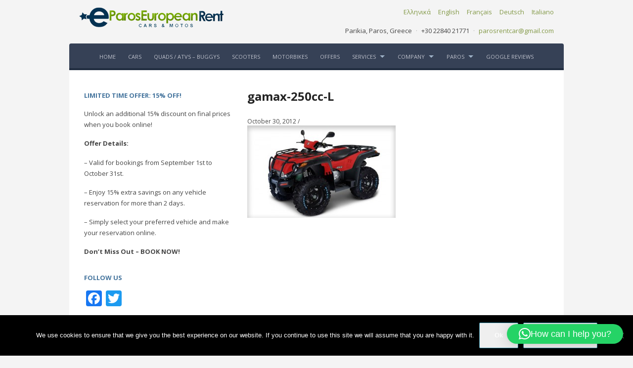

--- FILE ---
content_type: text/html; charset=UTF-8
request_url: https://parosrentcar.com/?attachment_id=370
body_size: 11216
content:
<!DOCTYPE html>
<!--[if IE 7 | IE 8]>
<html class="ie" lang="en-US">
<![endif]-->
<!--[if !(IE 7) | !(IE 8)  ]><!-->
<html lang="en-US">
<!--<![endif]-->
<head>
	<!-- Google tag (gtag.js) -->
<script async src="https://www.googletagmanager.com/gtag/js?id=G-RFSRKVN5KN"></script>
<script>
  window.dataLayer = window.dataLayer || [];
  function gtag(){dataLayer.push(arguments);}
  gtag('js', new Date());

  gtag('config', 'G-RFSRKVN5KN');
</script>
	<meta charset="UTF-8" />
	<meta http-equiv="X-UA-Compatible" content="IE=edge,chrome=1" />
	<meta name="viewport" content="width=device-width, initial-scale=1.0" />
<link rel="profile" href="http://gmpg.org/xfn/11" />
	<link rel="pingback" href="https://parosrentcar.com/xmlrpc.php" />
	<!--[if lt IE 9]>
	<script src="https://parosrentcar.com/wp-content/themes/leonardo/js/html5.js" type="text/javascript"></script>
	<![endif]-->

	<meta name='robots' content='index, follow, max-image-preview:large, max-snippet:-1, max-video-preview:-1' />

	<!-- This site is optimized with the Yoast SEO plugin v26.5 - https://yoast.com/wordpress/plugins/seo/ -->
	<title>gamax-250cc-L-Paros rent a car &amp; moto - Rent a car Paros Greece</title>
	<meta name="description" content="gamax-250cc-L-Paros rent a car, buggy, quad, atv, scooter, motorbike. Paros rental car, buggy, quad, atv, scooter, motorbike" />
	<link rel="canonical" href="https://parosrentcar.com/" />
	<meta property="og:locale" content="en_US" />
	<meta property="og:type" content="article" />
	<meta property="og:title" content="gamax-250cc-L-Paros rent a car &amp; moto - Rent a car Paros Greece" />
	<meta property="og:description" content="gamax-250cc-L-Paros rent a car, buggy, quad, atv, scooter, motorbike. Paros rental car, buggy, quad, atv, scooter, motorbike" />
	<meta property="og:url" content="https://parosrentcar.com/" />
	<meta property="og:site_name" content="Paros rent a car &amp; moto - Rent a car Paros Greece" />
	<meta property="article:publisher" content="https://www.facebook.com/paroscarrental" />
	<meta property="og:image" content="https://parosrentcar.com" />
	<meta property="og:image:width" content="400" />
	<meta property="og:image:height" content="250" />
	<meta property="og:image:type" content="image/jpeg" />
	<meta name="twitter:card" content="summary_large_image" />
	<meta name="twitter:site" content="@parosrentcar" />
	<script type="application/ld+json" class="yoast-schema-graph">{"@context":"https://schema.org","@graph":[{"@type":"WebPage","@id":"https://parosrentcar.com/","url":"https://parosrentcar.com/","name":"gamax-250cc-L-Paros rent a car &amp; moto - Rent a car Paros Greece","isPartOf":{"@id":"https://parosrentcar.com/#website"},"primaryImageOfPage":{"@id":"https://parosrentcar.com/#primaryimage"},"image":{"@id":"https://parosrentcar.com/#primaryimage"},"thumbnailUrl":"https://parosrentcar.com/wp-content/uploads/2012/10/gamax-250cc-L3.jpg","datePublished":"2012-10-30T05:54:12+00:00","description":"gamax-250cc-L-Paros rent a car, buggy, quad, atv, scooter, motorbike. Paros rental car, buggy, quad, atv, scooter, motorbike","breadcrumb":{"@id":"https://parosrentcar.com/#breadcrumb"},"inLanguage":"en-US","potentialAction":[{"@type":"ReadAction","target":["https://parosrentcar.com/"]}]},{"@type":"ImageObject","inLanguage":"en-US","@id":"https://parosrentcar.com/#primaryimage","url":"https://parosrentcar.com/wp-content/uploads/2012/10/gamax-250cc-L3.jpg","contentUrl":"https://parosrentcar.com/wp-content/uploads/2012/10/gamax-250cc-L3.jpg","width":"400","height":"250"},{"@type":"BreadcrumbList","@id":"https://parosrentcar.com/#breadcrumb","itemListElement":[{"@type":"ListItem","position":1,"name":"Home","item":"https://parosrentcar.com/"},{"@type":"ListItem","position":2,"name":"gamax-250cc-L"}]},{"@type":"WebSite","@id":"https://parosrentcar.com/#website","url":"https://parosrentcar.com/","name":"Paros rent a car &amp; moto - Rent a car Paros Greece","description":"Car rental Paros island Greece","publisher":{"@id":"https://parosrentcar.com/#organization"},"potentialAction":[{"@type":"SearchAction","target":{"@type":"EntryPoint","urlTemplate":"https://parosrentcar.com/?s={search_term_string}"},"query-input":{"@type":"PropertyValueSpecification","valueRequired":true,"valueName":"search_term_string"}}],"inLanguage":"en-US"},{"@type":"Organization","@id":"https://parosrentcar.com/#organization","name":"ParosEuropeanRent","url":"https://parosrentcar.com/","logo":{"@type":"ImageObject","inLanguage":"en-US","@id":"https://parosrentcar.com/#/schema/logo/image/","url":"https://parosrentcar.com/wp-content/uploads/2015/01/logo-european300-last-en-2.png","contentUrl":"https://parosrentcar.com/wp-content/uploads/2015/01/logo-european300-last-en-2.png","width":300,"height":40,"caption":"ParosEuropeanRent"},"image":{"@id":"https://parosrentcar.com/#/schema/logo/image/"},"sameAs":["https://www.facebook.com/paroscarrental","https://x.com/parosrentcar"]}]}</script>
	<!-- / Yoast SEO plugin. -->


<link rel='dns-prefetch' href='//static.addtoany.com' />
<link rel='dns-prefetch' href='//fonts.googleapis.com' />
<link rel="alternate" type="application/rss+xml" title="Paros rent a car &amp; moto - Rent a car Paros Greece &raquo; Feed" href="https://parosrentcar.com/feed/" />
<link rel="alternate" type="application/rss+xml" title="Paros rent a car &amp; moto - Rent a car Paros Greece &raquo; Comments Feed" href="https://parosrentcar.com/comments/feed/" />
<link rel="alternate" type="application/rss+xml" title="Paros rent a car &amp; moto - Rent a car Paros Greece &raquo; gamax-250cc-L Comments Feed" href="https://parosrentcar.com/?attachment_id=370/feed/" />
<link rel="alternate" title="oEmbed (JSON)" type="application/json+oembed" href="https://parosrentcar.com/wp-json/oembed/1.0/embed?url=https%3A%2F%2Fparosrentcar.com%2F%3Fattachment_id%3D370" />
<link rel="alternate" title="oEmbed (XML)" type="text/xml+oembed" href="https://parosrentcar.com/wp-json/oembed/1.0/embed?url=https%3A%2F%2Fparosrentcar.com%2F%3Fattachment_id%3D370&#038;format=xml" />
<style id='wp-img-auto-sizes-contain-inline-css' type='text/css'>
img:is([sizes=auto i],[sizes^="auto," i]){contain-intrinsic-size:3000px 1500px}
/*# sourceURL=wp-img-auto-sizes-contain-inline-css */
</style>
<style id='wp-emoji-styles-inline-css' type='text/css'>

	img.wp-smiley, img.emoji {
		display: inline !important;
		border: none !important;
		box-shadow: none !important;
		height: 1em !important;
		width: 1em !important;
		margin: 0 0.07em !important;
		vertical-align: -0.1em !important;
		background: none !important;
		padding: 0 !important;
	}
/*# sourceURL=wp-emoji-styles-inline-css */
</style>
<style id='wp-block-library-inline-css' type='text/css'>
:root{--wp-block-synced-color:#7a00df;--wp-block-synced-color--rgb:122,0,223;--wp-bound-block-color:var(--wp-block-synced-color);--wp-editor-canvas-background:#ddd;--wp-admin-theme-color:#007cba;--wp-admin-theme-color--rgb:0,124,186;--wp-admin-theme-color-darker-10:#006ba1;--wp-admin-theme-color-darker-10--rgb:0,107,160.5;--wp-admin-theme-color-darker-20:#005a87;--wp-admin-theme-color-darker-20--rgb:0,90,135;--wp-admin-border-width-focus:2px}@media (min-resolution:192dpi){:root{--wp-admin-border-width-focus:1.5px}}.wp-element-button{cursor:pointer}:root .has-very-light-gray-background-color{background-color:#eee}:root .has-very-dark-gray-background-color{background-color:#313131}:root .has-very-light-gray-color{color:#eee}:root .has-very-dark-gray-color{color:#313131}:root .has-vivid-green-cyan-to-vivid-cyan-blue-gradient-background{background:linear-gradient(135deg,#00d084,#0693e3)}:root .has-purple-crush-gradient-background{background:linear-gradient(135deg,#34e2e4,#4721fb 50%,#ab1dfe)}:root .has-hazy-dawn-gradient-background{background:linear-gradient(135deg,#faaca8,#dad0ec)}:root .has-subdued-olive-gradient-background{background:linear-gradient(135deg,#fafae1,#67a671)}:root .has-atomic-cream-gradient-background{background:linear-gradient(135deg,#fdd79a,#004a59)}:root .has-nightshade-gradient-background{background:linear-gradient(135deg,#330968,#31cdcf)}:root .has-midnight-gradient-background{background:linear-gradient(135deg,#020381,#2874fc)}:root{--wp--preset--font-size--normal:16px;--wp--preset--font-size--huge:42px}.has-regular-font-size{font-size:1em}.has-larger-font-size{font-size:2.625em}.has-normal-font-size{font-size:var(--wp--preset--font-size--normal)}.has-huge-font-size{font-size:var(--wp--preset--font-size--huge)}.has-text-align-center{text-align:center}.has-text-align-left{text-align:left}.has-text-align-right{text-align:right}.has-fit-text{white-space:nowrap!important}#end-resizable-editor-section{display:none}.aligncenter{clear:both}.items-justified-left{justify-content:flex-start}.items-justified-center{justify-content:center}.items-justified-right{justify-content:flex-end}.items-justified-space-between{justify-content:space-between}.screen-reader-text{border:0;clip-path:inset(50%);height:1px;margin:-1px;overflow:hidden;padding:0;position:absolute;width:1px;word-wrap:normal!important}.screen-reader-text:focus{background-color:#ddd;clip-path:none;color:#444;display:block;font-size:1em;height:auto;left:5px;line-height:normal;padding:15px 23px 14px;text-decoration:none;top:5px;width:auto;z-index:100000}html :where(.has-border-color){border-style:solid}html :where([style*=border-top-color]){border-top-style:solid}html :where([style*=border-right-color]){border-right-style:solid}html :where([style*=border-bottom-color]){border-bottom-style:solid}html :where([style*=border-left-color]){border-left-style:solid}html :where([style*=border-width]){border-style:solid}html :where([style*=border-top-width]){border-top-style:solid}html :where([style*=border-right-width]){border-right-style:solid}html :where([style*=border-bottom-width]){border-bottom-style:solid}html :where([style*=border-left-width]){border-left-style:solid}html :where(img[class*=wp-image-]){height:auto;max-width:100%}:where(figure){margin:0 0 1em}html :where(.is-position-sticky){--wp-admin--admin-bar--position-offset:var(--wp-admin--admin-bar--height,0px)}@media screen and (max-width:600px){html :where(.is-position-sticky){--wp-admin--admin-bar--position-offset:0px}}

/*# sourceURL=wp-block-library-inline-css */
</style><style id='global-styles-inline-css' type='text/css'>
:root{--wp--preset--aspect-ratio--square: 1;--wp--preset--aspect-ratio--4-3: 4/3;--wp--preset--aspect-ratio--3-4: 3/4;--wp--preset--aspect-ratio--3-2: 3/2;--wp--preset--aspect-ratio--2-3: 2/3;--wp--preset--aspect-ratio--16-9: 16/9;--wp--preset--aspect-ratio--9-16: 9/16;--wp--preset--color--black: #000000;--wp--preset--color--cyan-bluish-gray: #abb8c3;--wp--preset--color--white: #ffffff;--wp--preset--color--pale-pink: #f78da7;--wp--preset--color--vivid-red: #cf2e2e;--wp--preset--color--luminous-vivid-orange: #ff6900;--wp--preset--color--luminous-vivid-amber: #fcb900;--wp--preset--color--light-green-cyan: #7bdcb5;--wp--preset--color--vivid-green-cyan: #00d084;--wp--preset--color--pale-cyan-blue: #8ed1fc;--wp--preset--color--vivid-cyan-blue: #0693e3;--wp--preset--color--vivid-purple: #9b51e0;--wp--preset--gradient--vivid-cyan-blue-to-vivid-purple: linear-gradient(135deg,rgb(6,147,227) 0%,rgb(155,81,224) 100%);--wp--preset--gradient--light-green-cyan-to-vivid-green-cyan: linear-gradient(135deg,rgb(122,220,180) 0%,rgb(0,208,130) 100%);--wp--preset--gradient--luminous-vivid-amber-to-luminous-vivid-orange: linear-gradient(135deg,rgb(252,185,0) 0%,rgb(255,105,0) 100%);--wp--preset--gradient--luminous-vivid-orange-to-vivid-red: linear-gradient(135deg,rgb(255,105,0) 0%,rgb(207,46,46) 100%);--wp--preset--gradient--very-light-gray-to-cyan-bluish-gray: linear-gradient(135deg,rgb(238,238,238) 0%,rgb(169,184,195) 100%);--wp--preset--gradient--cool-to-warm-spectrum: linear-gradient(135deg,rgb(74,234,220) 0%,rgb(151,120,209) 20%,rgb(207,42,186) 40%,rgb(238,44,130) 60%,rgb(251,105,98) 80%,rgb(254,248,76) 100%);--wp--preset--gradient--blush-light-purple: linear-gradient(135deg,rgb(255,206,236) 0%,rgb(152,150,240) 100%);--wp--preset--gradient--blush-bordeaux: linear-gradient(135deg,rgb(254,205,165) 0%,rgb(254,45,45) 50%,rgb(107,0,62) 100%);--wp--preset--gradient--luminous-dusk: linear-gradient(135deg,rgb(255,203,112) 0%,rgb(199,81,192) 50%,rgb(65,88,208) 100%);--wp--preset--gradient--pale-ocean: linear-gradient(135deg,rgb(255,245,203) 0%,rgb(182,227,212) 50%,rgb(51,167,181) 100%);--wp--preset--gradient--electric-grass: linear-gradient(135deg,rgb(202,248,128) 0%,rgb(113,206,126) 100%);--wp--preset--gradient--midnight: linear-gradient(135deg,rgb(2,3,129) 0%,rgb(40,116,252) 100%);--wp--preset--font-size--small: 13px;--wp--preset--font-size--medium: 20px;--wp--preset--font-size--large: 36px;--wp--preset--font-size--x-large: 42px;--wp--preset--spacing--20: 0.44rem;--wp--preset--spacing--30: 0.67rem;--wp--preset--spacing--40: 1rem;--wp--preset--spacing--50: 1.5rem;--wp--preset--spacing--60: 2.25rem;--wp--preset--spacing--70: 3.38rem;--wp--preset--spacing--80: 5.06rem;--wp--preset--shadow--natural: 6px 6px 9px rgba(0, 0, 0, 0.2);--wp--preset--shadow--deep: 12px 12px 50px rgba(0, 0, 0, 0.4);--wp--preset--shadow--sharp: 6px 6px 0px rgba(0, 0, 0, 0.2);--wp--preset--shadow--outlined: 6px 6px 0px -3px rgb(255, 255, 255), 6px 6px rgb(0, 0, 0);--wp--preset--shadow--crisp: 6px 6px 0px rgb(0, 0, 0);}:where(.is-layout-flex){gap: 0.5em;}:where(.is-layout-grid){gap: 0.5em;}body .is-layout-flex{display: flex;}.is-layout-flex{flex-wrap: wrap;align-items: center;}.is-layout-flex > :is(*, div){margin: 0;}body .is-layout-grid{display: grid;}.is-layout-grid > :is(*, div){margin: 0;}:where(.wp-block-columns.is-layout-flex){gap: 2em;}:where(.wp-block-columns.is-layout-grid){gap: 2em;}:where(.wp-block-post-template.is-layout-flex){gap: 1.25em;}:where(.wp-block-post-template.is-layout-grid){gap: 1.25em;}.has-black-color{color: var(--wp--preset--color--black) !important;}.has-cyan-bluish-gray-color{color: var(--wp--preset--color--cyan-bluish-gray) !important;}.has-white-color{color: var(--wp--preset--color--white) !important;}.has-pale-pink-color{color: var(--wp--preset--color--pale-pink) !important;}.has-vivid-red-color{color: var(--wp--preset--color--vivid-red) !important;}.has-luminous-vivid-orange-color{color: var(--wp--preset--color--luminous-vivid-orange) !important;}.has-luminous-vivid-amber-color{color: var(--wp--preset--color--luminous-vivid-amber) !important;}.has-light-green-cyan-color{color: var(--wp--preset--color--light-green-cyan) !important;}.has-vivid-green-cyan-color{color: var(--wp--preset--color--vivid-green-cyan) !important;}.has-pale-cyan-blue-color{color: var(--wp--preset--color--pale-cyan-blue) !important;}.has-vivid-cyan-blue-color{color: var(--wp--preset--color--vivid-cyan-blue) !important;}.has-vivid-purple-color{color: var(--wp--preset--color--vivid-purple) !important;}.has-black-background-color{background-color: var(--wp--preset--color--black) !important;}.has-cyan-bluish-gray-background-color{background-color: var(--wp--preset--color--cyan-bluish-gray) !important;}.has-white-background-color{background-color: var(--wp--preset--color--white) !important;}.has-pale-pink-background-color{background-color: var(--wp--preset--color--pale-pink) !important;}.has-vivid-red-background-color{background-color: var(--wp--preset--color--vivid-red) !important;}.has-luminous-vivid-orange-background-color{background-color: var(--wp--preset--color--luminous-vivid-orange) !important;}.has-luminous-vivid-amber-background-color{background-color: var(--wp--preset--color--luminous-vivid-amber) !important;}.has-light-green-cyan-background-color{background-color: var(--wp--preset--color--light-green-cyan) !important;}.has-vivid-green-cyan-background-color{background-color: var(--wp--preset--color--vivid-green-cyan) !important;}.has-pale-cyan-blue-background-color{background-color: var(--wp--preset--color--pale-cyan-blue) !important;}.has-vivid-cyan-blue-background-color{background-color: var(--wp--preset--color--vivid-cyan-blue) !important;}.has-vivid-purple-background-color{background-color: var(--wp--preset--color--vivid-purple) !important;}.has-black-border-color{border-color: var(--wp--preset--color--black) !important;}.has-cyan-bluish-gray-border-color{border-color: var(--wp--preset--color--cyan-bluish-gray) !important;}.has-white-border-color{border-color: var(--wp--preset--color--white) !important;}.has-pale-pink-border-color{border-color: var(--wp--preset--color--pale-pink) !important;}.has-vivid-red-border-color{border-color: var(--wp--preset--color--vivid-red) !important;}.has-luminous-vivid-orange-border-color{border-color: var(--wp--preset--color--luminous-vivid-orange) !important;}.has-luminous-vivid-amber-border-color{border-color: var(--wp--preset--color--luminous-vivid-amber) !important;}.has-light-green-cyan-border-color{border-color: var(--wp--preset--color--light-green-cyan) !important;}.has-vivid-green-cyan-border-color{border-color: var(--wp--preset--color--vivid-green-cyan) !important;}.has-pale-cyan-blue-border-color{border-color: var(--wp--preset--color--pale-cyan-blue) !important;}.has-vivid-cyan-blue-border-color{border-color: var(--wp--preset--color--vivid-cyan-blue) !important;}.has-vivid-purple-border-color{border-color: var(--wp--preset--color--vivid-purple) !important;}.has-vivid-cyan-blue-to-vivid-purple-gradient-background{background: var(--wp--preset--gradient--vivid-cyan-blue-to-vivid-purple) !important;}.has-light-green-cyan-to-vivid-green-cyan-gradient-background{background: var(--wp--preset--gradient--light-green-cyan-to-vivid-green-cyan) !important;}.has-luminous-vivid-amber-to-luminous-vivid-orange-gradient-background{background: var(--wp--preset--gradient--luminous-vivid-amber-to-luminous-vivid-orange) !important;}.has-luminous-vivid-orange-to-vivid-red-gradient-background{background: var(--wp--preset--gradient--luminous-vivid-orange-to-vivid-red) !important;}.has-very-light-gray-to-cyan-bluish-gray-gradient-background{background: var(--wp--preset--gradient--very-light-gray-to-cyan-bluish-gray) !important;}.has-cool-to-warm-spectrum-gradient-background{background: var(--wp--preset--gradient--cool-to-warm-spectrum) !important;}.has-blush-light-purple-gradient-background{background: var(--wp--preset--gradient--blush-light-purple) !important;}.has-blush-bordeaux-gradient-background{background: var(--wp--preset--gradient--blush-bordeaux) !important;}.has-luminous-dusk-gradient-background{background: var(--wp--preset--gradient--luminous-dusk) !important;}.has-pale-ocean-gradient-background{background: var(--wp--preset--gradient--pale-ocean) !important;}.has-electric-grass-gradient-background{background: var(--wp--preset--gradient--electric-grass) !important;}.has-midnight-gradient-background{background: var(--wp--preset--gradient--midnight) !important;}.has-small-font-size{font-size: var(--wp--preset--font-size--small) !important;}.has-medium-font-size{font-size: var(--wp--preset--font-size--medium) !important;}.has-large-font-size{font-size: var(--wp--preset--font-size--large) !important;}.has-x-large-font-size{font-size: var(--wp--preset--font-size--x-large) !important;}
/*# sourceURL=global-styles-inline-css */
</style>

<style id='classic-theme-styles-inline-css' type='text/css'>
/*! This file is auto-generated */
.wp-block-button__link{color:#fff;background-color:#32373c;border-radius:9999px;box-shadow:none;text-decoration:none;padding:calc(.667em + 2px) calc(1.333em + 2px);font-size:1.125em}.wp-block-file__button{background:#32373c;color:#fff;text-decoration:none}
/*# sourceURL=/wp-includes/css/classic-themes.min.css */
</style>
<link rel='stylesheet' id='cookie-notice-front-css' href='https://parosrentcar.com/wp-content/plugins/cookie-notice/css/front.min.css?ver=2.5.11' type='text/css' media='all' />
<link rel='stylesheet' id='responsive-lightbox-swipebox-css' href='https://parosrentcar.com/wp-content/plugins/responsive-lightbox/assets/swipebox/swipebox.min.css?ver=1.5.2' type='text/css' media='all' />
<link rel='stylesheet' id='vfb-pro-css' href='https://parosrentcar.com/wp-content/plugins/vfb-pro/public/assets/css/vfb-style.min.css?ver=2019.05.10' type='text/css' media='all' />
<link rel='stylesheet' id='wp-review-slider-pro-public_combine-css' href='https://parosrentcar.com/wp-content/plugins/wp-google-places-review-slider/public/css/wprev-public_combine.css?ver=17.7' type='text/css' media='all' />
<link rel='stylesheet' id='hermes-custom-google-fonts-css' href='//fonts.googleapis.com/css?family=Open+Sans%3Aregular%2Citalic%2C700%26subset%3Dlatin%2C&#038;ver=1.3' type='text/css' media='all' />
<link rel='stylesheet' id='hermes-leonardo-style-css' href='https://parosrentcar.com/wp-content/themes/leonardo/style.css?ver=676812e1892c7d26190a7564a1c63466' type='text/css' media='all' />
<link rel='stylesheet' id='hermes-webfonts-css' href='//fonts.googleapis.com/css?family=Open+Sans:400,600' type='text/css' media='all' />
<link rel='stylesheet' id='tablepress-default-css' href='https://parosrentcar.com/wp-content/plugins/tablepress/css/build/default.css?ver=3.2.5' type='text/css' media='all' />
<link rel='stylesheet' id='addtoany-css' href='https://parosrentcar.com/wp-content/plugins/add-to-any/addtoany.min.css?ver=1.16' type='text/css' media='all' />
<script type="text/javascript" id="addtoany-core-js-before">
/* <![CDATA[ */
window.a2a_config=window.a2a_config||{};a2a_config.callbacks=[];a2a_config.overlays=[];a2a_config.templates={};

//# sourceURL=addtoany-core-js-before
/* ]]> */
</script>
<script type="text/javascript" defer src="https://static.addtoany.com/menu/page.js" id="addtoany-core-js"></script>
<script type="text/javascript" src="https://parosrentcar.com/wp-includes/js/jquery/jquery.min.js?ver=3.7.1" id="jquery-core-js"></script>
<script type="text/javascript" src="https://parosrentcar.com/wp-includes/js/jquery/jquery-migrate.min.js?ver=3.4.1" id="jquery-migrate-js"></script>
<script type="text/javascript" defer src="https://parosrentcar.com/wp-content/plugins/add-to-any/addtoany.min.js?ver=1.1" id="addtoany-jquery-js"></script>
<script type="text/javascript" src="https://parosrentcar.com/wp-content/plugins/responsive-lightbox/assets/swipebox/jquery.swipebox.min.js?ver=1.5.2" id="responsive-lightbox-swipebox-js"></script>
<script type="text/javascript" src="https://parosrentcar.com/wp-includes/js/underscore.min.js?ver=1.13.7" id="underscore-js"></script>
<script type="text/javascript" src="https://parosrentcar.com/wp-content/plugins/responsive-lightbox/assets/infinitescroll/infinite-scroll.pkgd.min.js?ver=4.0.1" id="responsive-lightbox-infinite-scroll-js"></script>
<script type="text/javascript" id="responsive-lightbox-js-before">
/* <![CDATA[ */
var rlArgs = {"script":"swipebox","selector":"lightbox","customEvents":"","activeGalleries":true,"animation":true,"hideCloseButtonOnMobile":false,"removeBarsOnMobile":false,"hideBars":true,"hideBarsDelay":5000,"videoMaxWidth":1080,"useSVG":true,"loopAtEnd":false,"woocommerce_gallery":false,"ajaxurl":"https:\/\/parosrentcar.com\/wp-admin\/admin-ajax.php","nonce":"9abd307272","preview":false,"postId":370,"scriptExtension":false};

//# sourceURL=responsive-lightbox-js-before
/* ]]> */
</script>
<script type="text/javascript" src="https://parosrentcar.com/wp-content/plugins/responsive-lightbox/js/front.js?ver=2.5.5" id="responsive-lightbox-js"></script>
<script type="text/javascript" src="https://parosrentcar.com/wp-content/themes/leonardo/js/superfish.min.js" id="superfish-js"></script>
<script type="text/javascript" src="https://parosrentcar.com/wp-content/themes/leonardo/js/init.js" id="init-js"></script>
<script type="text/javascript" src="https://parosrentcar.com/wp-content/themes/leonardo/js/jquery.flexslider-min.js" id="flexslider-js"></script>
<link rel="https://api.w.org/" href="https://parosrentcar.com/wp-json/" /><link rel="alternate" title="JSON" type="application/json" href="https://parosrentcar.com/wp-json/wp/v2/media/370" /><link rel="EditURI" type="application/rsd+xml" title="RSD" href="https://parosrentcar.com/xmlrpc.php?rsd" />

<link rel='shortlink' href='https://parosrentcar.com/?p=370' />
		<style type="text/css" id="wp-custom-css">
			.page-id-5261 .grecaptcha-badge { visibility: visible !important; }		</style>
		
	
	<script>
  (function(i,s,o,g,r,a,m){i['GoogleAnalyticsObject']=r;i[r]=i[r]||function(){
  (i[r].q=i[r].q||[]).push(arguments)},i[r].l=1*new Date();a=s.createElement(o),
  m=s.getElementsByTagName(o)[0];a.async=1;a.src=g;m.parentNode.insertBefore(a,m)
  })(window,document,'script','//www.google-analytics.com/analytics.js','ga');

  ga('create', 'UA-36033099-1', 'auto');
  ga('send', 'pageview');

</script>
<link rel='stylesheet' id='qlwapp-frontend-css' href='https://parosrentcar.com/wp-content/plugins/wp-whatsapp-chat/build/frontend/css/style.css?ver=8.1.1' type='text/css' media='all' />
</head>

<body class="attachment wp-singular attachment-template-default single single-attachment postid-370 attachmentid-370 attachment-jpeg wp-theme-leonardo cookies-not-set">

<div id="container">

	<header class="site-header">
	
		<div class="wrapper wrapper-logo">
		
			<div id="logo">
								<a href="https://parosrentcar.com" title="Car rental Paros island Greece">
                <img src="https://parosrentcar.com/wp-content/uploads/2019/11/logo.png" alt="Paros rent a car &amp; moto - Rent a car Paros Greece" width="300" height="40" class="logo-main">				</a>
			</div><!-- #logo -->

			 

			<nav id="menu-secondary" class="clearfix">

				<ul id="menu-secondary-menu" class=""><li id="menu-item-1533" class="menu-item menu-item-type-custom menu-item-object-custom menu-item-1533"><a href="https://parosrentcar.com/el">Ελληνικά</a></li>
<li id="menu-item-1941" class="menu-item menu-item-type-custom menu-item-object-custom menu-item-home menu-item-1941"><a href="https://parosrentcar.com">English</a></li>
<li id="menu-item-1630" class="menu-item menu-item-type-custom menu-item-object-custom menu-item-1630"><a href="https://parosrentcar.com/fr">Français</a></li>
<li id="menu-item-1532" class="menu-item menu-item-type-custom menu-item-object-custom menu-item-1532"><a href="https://parosrentcar.com/de">Deutsch</a></li>
<li id="menu-item-1948" class="menu-item menu-item-type-custom menu-item-object-custom menu-item-1948"><a href="https://parosrentcar.com/it">Italiano</a></li>
</ul>
			</nav><!-- #menu-secondary .clearfix -->

			
						<div id="hermes-contacts">
				<ul class="hermes-contacts">
										<li class="hermes-contact address">
						<span class="value">Parikia, Paros, Greece</span>
						<span class="divider">&middot;</span>
					</li>
															<li class="hermes-contact telephone">
						<span class="value">+30 22840 21771</span>
						<span class="divider">&middot;</span>
					</li>
															<li class="hermes-contact email">
						<span class="value"><a href="mailto:parosrentcar@gmail.com">parosrentcar@gmail.com</a></span>
						<span class="divider">&middot;</span>
					</li>
									</ul>
			</div><!-- #hermes-contacts -->
			
			<div class="cleaner">&nbsp;</div>
			
		</div><!-- .wrapper .wrapper-logo -->

		<div class="wrapper wrapper-menu">
				
			<a class="btn_menu" id="toggle-main" href="#"><img src="https://parosrentcar.com/wp-content/themes/leonardo/images/x.gif" width="25" height="17" alt="" class="btn_menu_img" /><span class="btn_menu_span">Click for Menu</span></a>

			<nav id="menu-main">
			
				<ul id="menu-main-menu" class="sf-menu mobile-menu"><li id="menu-item-1534" class="menu-item menu-item-type-custom menu-item-object-custom menu-item-home menu-item-1534"><a href="https://parosrentcar.com/">HOME</a></li>
<li id="menu-item-1600" class="menu-item menu-item-type-post_type menu-item-object-page menu-item-1600"><a href="https://parosrentcar.com/paros-car-rental/">CARS</a></li>
<li id="menu-item-1604" class="menu-item menu-item-type-post_type menu-item-object-page menu-item-1604"><a href="https://parosrentcar.com/paros-quad-atv-buggy-rental/">QUADS / ATVs – BUGGYS</a></li>
<li id="menu-item-1603" class="menu-item menu-item-type-post_type menu-item-object-page menu-item-1603"><a href="https://parosrentcar.com/paros-scooter-rental/">SCOOTERS</a></li>
<li id="menu-item-1602" class="menu-item menu-item-type-post_type menu-item-object-page menu-item-1602"><a href="https://parosrentcar.com/paros-motorbike-rental/">MOTORBIKES</a></li>
<li id="menu-item-1606" class="menu-item menu-item-type-post_type menu-item-object-page menu-item-1606"><a href="https://parosrentcar.com/paros-car-rentals-offers/">OFFERS</a></li>
<li id="menu-item-1536" class="menu-item menu-item-type-custom menu-item-object-custom menu-item-has-children menu-item-1536"><a>SERVICES</a>
<ul class="sub-menu">
	<li id="menu-item-1611" class="menu-item menu-item-type-post_type menu-item-object-page menu-item-1611"><a href="https://parosrentcar.com/our-services/free-car-delivery/">Free car delivery</a></li>
	<li id="menu-item-1612" class="menu-item menu-item-type-post_type menu-item-object-page menu-item-1612"><a href="https://parosrentcar.com/our-services/rent-a-car-with-driver/">Rent a car with driver</a></li>
</ul>
</li>
<li id="menu-item-1537" class="menu-item menu-item-type-custom menu-item-object-custom menu-item-has-children menu-item-1537"><a>COMPANY</a>
<ul class="sub-menu">
	<li id="menu-item-1617" class="menu-item menu-item-type-post_type menu-item-object-page menu-item-1617"><a href="https://parosrentcar.com/our-company/contact-location/">Contact – Location</a></li>
	<li id="menu-item-2275" class="menu-item menu-item-type-post_type menu-item-object-page menu-item-2275"><a href="https://parosrentcar.com/our-company/validate-your-reservation/">Validate your Reservation (Secured Page)</a></li>
	<li id="menu-item-2016" class="menu-item menu-item-type-post_type menu-item-object-page menu-item-2016"><a href="https://parosrentcar.com/our-company/latest-news/">Latest News</a></li>
	<li id="menu-item-1605" class="menu-item menu-item-type-post_type menu-item-object-page menu-item-1605"><a href="https://parosrentcar.com/our-company/profile/">Profile</a></li>
	<li id="menu-item-1613" class="menu-item menu-item-type-post_type menu-item-object-page menu-item-1613"><a href="https://parosrentcar.com/our-company/advantages/">Our advantages</a></li>
	<li id="menu-item-1614" class="menu-item menu-item-type-post_type menu-item-object-page menu-item-1614"><a href="https://parosrentcar.com/our-company/references/">Our references…</a></li>
	<li id="menu-item-1615" class="menu-item menu-item-type-post_type menu-item-object-page menu-item-1615"><a href="https://parosrentcar.com/our-company/terms-conditions/">Terms &#038; Conditions</a></li>
	<li id="menu-item-1616" class="menu-item menu-item-type-post_type menu-item-object-page menu-item-1616"><a href="https://parosrentcar.com/our-company/means-of-payment-cancellation-policy/">Means of payment</a></li>
	<li id="menu-item-2296" class="menu-item menu-item-type-post_type menu-item-object-page menu-item-2296"><a href="https://parosrentcar.com/subscribe-mailing-list/">Subscribe to our mailing list</a></li>
	<li id="menu-item-2735" class="menu-item menu-item-type-post_type menu-item-object-page menu-item-privacy-policy menu-item-2735"><a rel="privacy-policy" href="https://parosrentcar.com/privacy-policy/">Privacy policy</a></li>
</ul>
</li>
<li id="menu-item-1535" class="menu-item menu-item-type-custom menu-item-object-custom menu-item-has-children menu-item-1535"><a>PAROS</a>
<ul class="sub-menu">
	<li id="menu-item-2739" class="menu-item menu-item-type-custom menu-item-object-custom menu-item-2739"><a target="_blank" href="http://europeanparosplaces.com">Get Directions</a></li>
	<li id="menu-item-1607" class="menu-item menu-item-type-post_type menu-item-object-page menu-item-1607"><a href="https://parosrentcar.com/paros-attractions/">Attractions</a></li>
	<li id="menu-item-1608" class="menu-item menu-item-type-post_type menu-item-object-page menu-item-1608"><a href="https://parosrentcar.com/paros-beaches/">Beaches</a></li>
	<li id="menu-item-1618" class="menu-item menu-item-type-post_type menu-item-object-page menu-item-1618"><a href="https://parosrentcar.com/paros-villages/">Villages</a></li>
	<li id="menu-item-1609" class="menu-item menu-item-type-post_type menu-item-object-page menu-item-1609"><a href="https://parosrentcar.com/paros-activities/">Activities</a></li>
	<li id="menu-item-1610" class="menu-item menu-item-type-post_type menu-item-object-page menu-item-1610"><a href="https://parosrentcar.com/paros-accommodation/">Accommodation – Services</a></li>
</ul>
</li>
<li id="menu-item-2609" class="menu-item menu-item-type-post_type menu-item-object-page menu-item-2609"><a href="https://parosrentcar.com/google-reviews/">Google Reviews</a></li>
</ul>			</nav><!-- end #menu-main -->

		</div><!-- .wrapper .wrapper-menu -->
		
	</header><!-- .site-header -->

<div id="content">
	
	
	<div class="wrapper">
	
		<div class="main-wrapper clearfix">

			<div id="main" class="clearfix">
			
				<div class="wrapper-main clearfix">
			
							
					<div class="post-meta">
						<h1 class="title-page">gamax-250cc-L</h1>
						<p class="post-meta"><time datetime="2012-10-30" pubdate>October 30, 2012</time> / <span class="category"></span></p>
					</div><!-- end .post-meta -->
		
					<div class="post-single clearfix">
					
						<p class="attachment"><a href='https://parosrentcar.com/wp-content/uploads/2012/10/gamax-250cc-L3.jpg' title="" data-rl_title="" class="rl-gallery-link" data-rl_caption="" data-rel="lightbox-gallery-0"><img fetchpriority="high" decoding="async" width="300" height="187" src="https://parosrentcar.com/wp-content/uploads/2012/10/gamax-250cc-L3-300x187.jpg" class="attachment-medium size-medium" alt="" srcset="https://parosrentcar.com/wp-content/uploads/2012/10/gamax-250cc-L3-300x187.jpg 300w, https://parosrentcar.com/wp-content/uploads/2012/10/gamax-250cc-L3.jpg 400w" sizes="(max-width: 300px) 100vw, 300px" /></a></p>
						
						<div class="cleaner">&nbsp;</div>
						
																		
					</div><!-- .post-single -->
					
						
					
				</div><!-- .wrapper-main .clearfix -->

			</div><!-- #main -->
			
			<aside class="site-aside">
	
	<div class="aside-wrapper clearfix">
	
			
					<div class="widget widget_text" id="text-11"><p class="title-widget">Limited Time Offer: 15% Off!</p>			<div class="textwidget"><p>Unlock an additional 15% discount on final prices when you book online!</p>
<p><strong>Offer Details:</strong></p>
<p>&#8211; Valid for bookings from September 1st to October 31st.</p>
<p>&#8211; Enjoy 15% extra savings on any vehicle reservation for more than 2 days.</p>
<p>&#8211; Simply select your preferred vehicle and make your reservation online.</p>
<p><strong>Don&#8217;t Miss Out &#8211; BOOK NOW!</strong></p>
</div>
		<div class="cleaner">&nbsp;</div></div><div class="widget widget_a2a_follow_widget" id="a2a_follow_widget-3"><p class="title-widget">Follow us</p><div class="a2a_kit a2a_kit_size_32 a2a_follow addtoany_list"><a class="a2a_button_facebook" href="https://www.facebook.com/paroscarrental" title="Facebook" rel="noopener" target="_blank"></a><a class="a2a_button_twitter" href="https://x.com/parosrentcar" title="Twitter" rel="noopener" target="_blank"></a></div><div class="cleaner">&nbsp;</div></div><div class="widget widget_text" id="text-7"><p class="title-widget">Special Offers &#8211; Services</p>			<div class="textwidget"><b>Special Offers</b>
<ul>
<li><a href="/paros-car-rentals-offers/" title="Up to 15 % discount on online booking"><b>- Up to 15 % discount on online booking</b></a></li>
<li><a href="/paros-car-rentals-offers/" title="Autumn offer (7 days) – 105€"><b>- Autumn offer (7 days) – 105€</b></a></li>
<li><a href="/paros-car-rentals-offers/" title="- Weekend offer (3days) – Price 60€"> <b>- Weekend offer (3days) – 60€</b></a> </li>
<li><a href="/paros-car-rentals-offers/" title="Car rental for the weekend coming – Price 50€"><b>- Car rental for the weekend coming – 50€</b></a></li>
<li><a href="/paros-car-rentals-offers/" title="- Last minute offer – 20% off"><b>- Last minute offer – 20% off</b> </a></li></ul>
<b>Services</b><ul>
<li><a href="/our-services/free-car-delivery/"><b>- Free car delivery</b></a></li>
<li>- <a href="/our-services/rent-a-car-with-driver/"title="Rent a car with driver"><b>Rent a car with driver</b></a></li>
</ul></div>
		<div class="cleaner">&nbsp;</div></div>			
		<div class="cleaner">&nbsp;</div>
	
	</div><!-- .aside-wrapper -->

</aside><!-- .site-aside -->
		</div><!-- .main-wrapper -->

	</div><!-- .wrapper -->
	
</div><!-- #content -->


	<footer class="site-footer">
	
		<div class="wrapper">

			
			<div class="hermes-columns hermes-columns-4 clearfix">
			
				<div class="column column-narrow column-1">
					<div class="widget widget_text" id="text-5"><p class="title-widget">Rental</p>			<div class="textwidget"><ul>
  <li><a href="/paros-car-rental/" title="Cars">Cars</a></li>
  <li><a href="/paros-quad-atv-buggy-rental/" title="Quads / Atvs - Buggys">Quads / Atvs - Buggys</a></li>
  <li><a href="/paros-scooter-rental/" title="Scooters">Scooters</a></li>
  <li><a href="/paros-motorbike-rental/" title="Motorbikes">Motorbikes</a></li>
<li><a href="/paros-bicycle-rental/" title="Bicycles">Bicycles</a></li>
</ul></div>
		<div class="cleaner">&nbsp;</div></div>					<div class="cleaner">&nbsp;</div>
				</div><!-- end .column -->
				
				<div class="column column-narrow column-2">
					<div class="widget widget_text" id="text-4"><p class="title-widget">About Paros</p>			<div class="textwidget"><ul>
  <li><a href="/paros-attractions/" title="Paros Attractions">Attractions</a></li>
  <li><a href="/paros-beaches/" title="Paros beaches">Beaches</a></li>
  <li><a href="/paros-activities/" title="Paros Activities">Activities</a></li>
<li><a href="/paros-accommodation/" title="Paros accommodation">Accommodation</a></li>
  <li><a href="/paros-villages/" title="Paros Villages">Villages</a></li>
</ul></div>
		<div class="cleaner">&nbsp;</div></div>					<div class="cleaner">&nbsp;</div>
				</div><!-- end .column -->
				
				<div class="column column-narrow column-3">
					<div class="widget widget_text" id="text-8"><p class="title-widget">Our Company</p>			<div class="textwidget"><ul>
<li><a href="/paros-car-rentals-offers/" title="Our deals  ">Our deals  </a></li>
<li><a href="/our-company/advantages/" title="Our  advantages ">Our  advantages </a></li>
<li><a href="/our-company/references/" title="Our references">Our references</a></li>
<li><a href="/our-services/rent-a-car-with-driver/" title="Chauffeur service">Chauffeur service</a></li>
<li><a href="/our-company/contact-location/" title="Contact - Location">Contact &#8211; Location</a></li>
</ul>
</div>
		<div class="cleaner">&nbsp;</div></div>					<div class="cleaner">&nbsp;</div>
				</div><!-- end .column -->
	
				<div class="column column-wide column-4 column-last">
					
					<div class="widget widget_text" id="text-9"><p class="title-widget">Why choose ParosEuropeanRent rent a car?</p>			<div class="textwidget"><ul>
<li>Large variety of cars:  Economical, Automatic, Jeep,  7 Seater, Luxury cars</li>
<li>New safe cars,  unlimitted kilometers, free road assistance</li>
<li>	Free delivery of the cars at the airport, the port or your hotel.</li>
<li>Up to 15% off on online reservations at all periods </li>
<li>All inclusive competitive rates without hidden fees or small prints</li>
</ul>
</div>
		<div class="cleaner">&nbsp;</div></div>					<div class="cleaner">&nbsp;</div>
	
				</div><!-- end .column .column-wide -->
				
			</div><!-- .hermes-columns .hermes-columns-4 .clearfix -->
			
			<div class="divider"></div>
			
			
						<p class="copy">Copyright &copy; 2026 Paros rent a car &amp; moto - Rent a car Paros Greece.</p><!-- .copy -->

		</div><!-- .wrapper -->
	
	</footer><!-- .site-footer -->

</div><!-- #container -->

<script type="speculationrules">
{"prefetch":[{"source":"document","where":{"and":[{"href_matches":"/*"},{"not":{"href_matches":["/wp-*.php","/wp-admin/*","/wp-content/uploads/*","/wp-content/*","/wp-content/plugins/*","/wp-content/themes/leonardo/*","/*\\?(.+)"]}},{"not":{"selector_matches":"a[rel~=\"nofollow\"]"}},{"not":{"selector_matches":".no-prefetch, .no-prefetch a"}}]},"eagerness":"conservative"}]}
</script>
		<div 
			class="qlwapp"
			style="--qlwapp-scheme-font-family:inherit;--qlwapp-scheme-font-size:18px;--qlwapp-scheme-icon-size:60px;--qlwapp-scheme-icon-font-size:24px;--qlwapp-scheme-box-max-height:400px;--qlwapp-scheme-box-message-word-break:break-all;--qlwapp-button-notification-bubble-animation:none;"
			data-contacts="[{&quot;id&quot;:0,&quot;bot_id&quot;:&quot;&quot;,&quot;order&quot;:1,&quot;active&quot;:1,&quot;chat&quot;:1,&quot;avatar&quot;:&quot;https:\/\/parosrentcar.com\/wp-content\/uploads\/2025\/04\/parais-whtas-up.jpg&quot;,&quot;type&quot;:&quot;phone&quot;,&quot;phone&quot;:&quot;306980560010&quot;,&quot;group&quot;:&quot;https:\/\/chat.whatsapp.com\/EQuPUtcPzEdIZVlT8JyyNw&quot;,&quot;firstname&quot;:&quot;John&quot;,&quot;lastname&quot;:&quot;&quot;,&quot;label&quot;:&quot;Support&quot;,&quot;message&quot;:&quot;Hello! I&#039;m testing the Social Chat plugin https:\/\/quadlayers.com\/landing\/whatsapp-chat\/?utm_source=qlwapp_plugin&amp;utm_medium=whatsapp&quot;,&quot;timefrom&quot;:&quot;00:00&quot;,&quot;timeto&quot;:&quot;00:00&quot;,&quot;timezone&quot;:&quot;UTC+0&quot;,&quot;visibility&quot;:&quot;readonly&quot;,&quot;timedays&quot;:[],&quot;display&quot;:{&quot;entries&quot;:{&quot;post&quot;:{&quot;include&quot;:1,&quot;ids&quot;:[]},&quot;page&quot;:{&quot;include&quot;:1,&quot;ids&quot;:[]},&quot;rl_gallery&quot;:{&quot;include&quot;:1,&quot;ids&quot;:[]},&quot;testimonial&quot;:{&quot;include&quot;:1,&quot;ids&quot;:[]}},&quot;taxonomies&quot;:{&quot;category&quot;:{&quot;include&quot;:1,&quot;ids&quot;:[]},&quot;post_tag&quot;:{&quot;include&quot;:1,&quot;ids&quot;:[]}},&quot;target&quot;:{&quot;include&quot;:1,&quot;ids&quot;:[]},&quot;devices&quot;:&quot;all&quot;}}]"
			data-display="{&quot;devices&quot;:&quot;all&quot;,&quot;entries&quot;:{&quot;post&quot;:{&quot;include&quot;:1,&quot;ids&quot;:[]},&quot;page&quot;:{&quot;include&quot;:1,&quot;ids&quot;:[]},&quot;rl_gallery&quot;:{&quot;include&quot;:1,&quot;ids&quot;:[]},&quot;testimonial&quot;:{&quot;include&quot;:1,&quot;ids&quot;:[]}},&quot;taxonomies&quot;:{&quot;category&quot;:{&quot;include&quot;:1,&quot;ids&quot;:[]},&quot;post_tag&quot;:{&quot;include&quot;:1,&quot;ids&quot;:[]}},&quot;target&quot;:{&quot;include&quot;:1,&quot;ids&quot;:[]}}"
			data-button="{&quot;layout&quot;:&quot;button&quot;,&quot;box&quot;:&quot;yes&quot;,&quot;position&quot;:&quot;bottom-right&quot;,&quot;text&quot;:&quot;How can I help you?&quot;,&quot;message&quot;:&quot;&quot;,&quot;icon&quot;:&quot;qlwapp-whatsapp-icon&quot;,&quot;type&quot;:&quot;phone&quot;,&quot;phone&quot;:&quot;306980560010&quot;,&quot;group&quot;:&quot;https:\/\/chat.whatsapp.com\/EQuPUtcPzEdIZVlT8JyyNw&quot;,&quot;developer&quot;:&quot;no&quot;,&quot;rounded&quot;:&quot;yes&quot;,&quot;timefrom&quot;:&quot;00:00&quot;,&quot;timeto&quot;:&quot;00:00&quot;,&quot;timedays&quot;:[],&quot;timezone&quot;:&quot;UTC+0&quot;,&quot;visibility&quot;:&quot;readonly&quot;,&quot;animation_name&quot;:&quot;&quot;,&quot;animation_delay&quot;:&quot;&quot;,&quot;whatsapp_link_type&quot;:&quot;web&quot;,&quot;notification_bubble&quot;:&quot;none&quot;,&quot;notification_bubble_animation&quot;:&quot;none&quot;}"
			data-box="{&quot;enable&quot;:&quot;yes&quot;,&quot;auto_open&quot;:&quot;no&quot;,&quot;auto_delay_open&quot;:1000,&quot;lazy_load&quot;:&quot;no&quot;,&quot;allow_outside_close&quot;:&quot;no&quot;,&quot;header&quot;:&quot;&lt;h3 style=\&quot;font-size: 26px;font-weight: bold;margin: 0 0 0.25em 0\&quot;&gt;Hello!&lt;\/h3&gt;\n\t\t\t\t\t\t\t\t&lt;p style=\&quot;font-size: 14px\&quot;&gt;Click one of our contacts below to chat on WhatsApp&lt;\/p&gt;&quot;,&quot;footer&quot;:&quot;&lt;p&gt;Paros\u00a0 European Rent WhatsApp&lt;\/p&gt;&quot;,&quot;response&quot;:&quot;Write a response&quot;,&quot;consent_message&quot;:&quot;I accept cookies and privacy policy.&quot;,&quot;consent_enabled&quot;:&quot;no&quot;}"
			data-scheme="{&quot;font_family&quot;:&quot;inherit&quot;,&quot;font_size&quot;:&quot;18&quot;,&quot;icon_size&quot;:&quot;60&quot;,&quot;icon_font_size&quot;:&quot;24&quot;,&quot;box_max_height&quot;:&quot;400&quot;,&quot;brand&quot;:&quot;&quot;,&quot;text&quot;:&quot;&quot;,&quot;link&quot;:&quot;&quot;,&quot;message&quot;:&quot;&quot;,&quot;label&quot;:&quot;&quot;,&quot;name&quot;:&quot;&quot;,&quot;contact_role_color&quot;:&quot;&quot;,&quot;contact_name_color&quot;:&quot;&quot;,&quot;contact_availability_color&quot;:&quot;&quot;,&quot;box_message_word_break&quot;:&quot;break-all&quot;}"
		>
							<div class="qlwapp-footer">
					<p>Paros  European Rent WhatsApp</p>
				</div>
					</div>
		<script type="text/javascript" id="cookie-notice-front-js-before">
/* <![CDATA[ */
var cnArgs = {"ajaxUrl":"https:\/\/parosrentcar.com\/wp-admin\/admin-ajax.php","nonce":"8b13b4b362","hideEffect":"fade","position":"bottom","onScroll":false,"onScrollOffset":100,"onClick":false,"cookieName":"cookie_notice_accepted","cookieTime":31536000,"cookieTimeRejected":2592000,"globalCookie":false,"redirection":false,"cache":true,"revokeCookies":false,"revokeCookiesOpt":"automatic"};

//# sourceURL=cookie-notice-front-js-before
/* ]]> */
</script>
<script type="text/javascript" src="https://parosrentcar.com/wp-content/plugins/cookie-notice/js/front.min.js?ver=2.5.11" id="cookie-notice-front-js"></script>
<script type="text/javascript" id="wp-google-reviews_plublic_comb-js-extra">
/* <![CDATA[ */
var wprevpublicjs_script_vars = {"wpfb_nonce":"89c0990919","wpfb_ajaxurl":"https://parosrentcar.com/wp-admin/admin-ajax.php","wprevpluginsurl":"https://parosrentcar.com/wp-content/plugins/wp-google-places-review-slider"};
//# sourceURL=wp-google-reviews_plublic_comb-js-extra
/* ]]> */
</script>
<script type="text/javascript" src="https://parosrentcar.com/wp-content/plugins/wp-google-places-review-slider/public/js/wprev-public-com-min.js?ver=17.7" id="wp-google-reviews_plublic_comb-js"></script>
<script type="text/javascript" src="https://parosrentcar.com/wp-includes/js/dist/vendor/react.min.js?ver=18.3.1.1" id="react-js"></script>
<script type="text/javascript" src="https://parosrentcar.com/wp-includes/js/dist/vendor/react-dom.min.js?ver=18.3.1.1" id="react-dom-js"></script>
<script type="text/javascript" src="https://parosrentcar.com/wp-includes/js/dist/escape-html.min.js?ver=6561a406d2d232a6fbd2" id="wp-escape-html-js"></script>
<script type="text/javascript" src="https://parosrentcar.com/wp-includes/js/dist/element.min.js?ver=6a582b0c827fa25df3dd" id="wp-element-js"></script>
<script type="text/javascript" src="https://parosrentcar.com/wp-includes/js/dist/hooks.min.js?ver=dd5603f07f9220ed27f1" id="wp-hooks-js"></script>
<script type="text/javascript" src="https://parosrentcar.com/wp-includes/js/dist/i18n.min.js?ver=c26c3dc7bed366793375" id="wp-i18n-js"></script>
<script type="text/javascript" id="wp-i18n-js-after">
/* <![CDATA[ */
wp.i18n.setLocaleData( { 'text direction\u0004ltr': [ 'ltr' ] } );
//# sourceURL=wp-i18n-js-after
/* ]]> */
</script>
<script type="text/javascript" src="https://parosrentcar.com/wp-content/plugins/wp-whatsapp-chat/build/frontend/js/index.js?ver=ba0bacc6f36343661234" id="qlwapp-frontend-js"></script>

		<!-- Cookie Notice plugin v2.5.11 by Hu-manity.co https://hu-manity.co/ -->
		<div id="cookie-notice" role="dialog" class="cookie-notice-hidden cookie-revoke-hidden cn-position-bottom" aria-label="Cookie Notice" style="background-color: rgba(0,0,0,1);"><div class="cookie-notice-container" style="color: #fff"><span id="cn-notice-text" class="cn-text-container">We use cookies to ensure that we give you the best experience on our website. If you continue to use this site we will assume that you are happy with it.</span><span id="cn-notice-buttons" class="cn-buttons-container"><button id="cn-accept-cookie" data-cookie-set="accept" class="cn-set-cookie cn-button cn-button-custom button" aria-label="Ok">Ok</button><button data-link-url="https://parosrentcar.com/privacy-policy/" data-link-target="_blank" id="cn-more-info" class="cn-more-info cn-button cn-button-custom button" aria-label="Privacy policy">Privacy policy</button></span><button type="button" id="cn-close-notice" data-cookie-set="accept" class="cn-close-icon" aria-label="No"></button></div>
			
		</div>
		<!-- / Cookie Notice plugin --></body>
</html>

--- FILE ---
content_type: text/css; charset=UTF-8
request_url: https://parosrentcar.com/wp-content/themes/leonardo/style.css?ver=676812e1892c7d26190a7564a1c63466
body_size: 10803
content:
/*********************************************************************************************

Theme Name: Leonardo
Theme URI: http://www.hermesthemes.com/themes/leonardo/
Version: 1.3
Private: true
Author: HermesThemes.com
Author URI: http://www.hermesthemes.com/
Description: Leonardo is an exclusive WordPress Theme for Hotels and other related businesses.
License: GNU General Public License v2.0
License URI: http://www.gnu.org/licenses/gpl-2.0.html
Text Domain: hermes_textdomain

The PHP code portions of this theme are subject to the GNU General Public 
License, version 2. All images, cascading style sheets, and JavaScript elements are
released under the HermesThemes.com Proprietary Use License below.

**********************************************************************************************

0.  CSS Reset  -------------------------  All Theme Files
1.  Page Structure: Common elements  ---  All Theme Files
2.  Page Structure: Header -------------  header.php
3.  Navigation  ------------------------  header.php
4.  Page Structure: Main Content  ------  
5.  Content Blocks ---------------------  
6.  Single Post / Page -----------------  single.php, page.php
7.  Comments Styling  ------------------  comments.php
8.  Page Structure: Footer  ------------  footer.php
9.  Misc  ------------------------------
10. Buttons, Forms  --------------------
11. Slideshow  -------------------------
12. Media Queries  ---------------------

**********************************************************************************************/


/********************************************************************************************* 

0. CSS Reset  -------------------------  All Theme Files

*********************************************************************************************/

/*! normalize.css v3.0.1 | MIT License | git.io/normalize */
html { font-family: sans-serif; -ms-text-size-adjust: 100%; -webkit-text-size-adjust: 100%; }
body { margin: 0 }
article, aside, details, figcaption, figure, footer, header, hgroup, main, nav, section, summary { display: block }
audio, canvas, progress, video { display: inline-block; vertical-align: baseline; }
audio:not([controls]) { display: none; height: 0; }
[hidden], template { display: none }
a { background: transparent }
a:active, a:hover { outline: 0 }
abbr[title] { border-bottom: 1px dotted }
b, strong { font-weight: bold }
dfn { font-style: italic }
h1 { font-size: 2em; margin: 0.67em 0; }
mark { background: #ff0; color: #000; }
small { font-size: 80% }
sub, sup { font-size: 75%; line-height: 0; position: relative; vertical-align: baseline; }
sup { top: -0.5em }
sub { bottom: -0.25em }
img { border: 0 }
svg:not(:root) { overflow: hidden }
figure { margin: 1em 40px }
hr { -moz-box-sizing: content-box; box-sizing: content-box; height: 0; }
pre { overflow: auto }
code, kbd, pre, samp { font-family: monospace, monospace; font-size: 1em; }
button, input, optgroup, select, textarea { color: inherit; font: inherit; margin: 0; }
button { overflow: visible }
button, select { text-transform: none }
button, html input[type="button"], input[type="reset"], input[type="submit"] { -webkit-appearance: button; cursor: pointer; }
button[disabled], html input[disabled] { cursor: default }
button::-moz-focus-inner, input::-moz-focus-inner { border: 0; padding: 0; }
input { line-height: normal }
input[type="checkbox"], input[type="radio"] { box-sizing: border-box; padding: 0; }
input[type="number"]::-webkit-inner-spin-button, input[type="number"]::-webkit-outer-spin-button { height: auto }
input[type="search"] { -webkit-appearance: textfield; -moz-box-sizing: content-box; -webkit-box-sizing: content-box; box-sizing: content-box; }
input[type="search"]::-webkit-search-cancel-button, input[type="search"]::-webkit-search-decoration { -webkit-appearance: none }
fieldset { border: 1px solid #c0c0c0; margin: 0 2px; padding: 0.35em 0.625em 0.75em; }
legend { border: 0; padding: 0; }
textarea { overflow: auto }
optgroup { font-weight: bold }
table { border-collapse: collapse; border-spacing: 0; }
td, th { padding: 0 }
* { -webkit-box-sizing: border-box; -moz-box-sizing: border-box; box-sizing: border-box; }
*:before, *:after { -webkit-box-sizing: border-box; -moz-box-sizing: border-box; box-sizing: border-box; }
input, button, select, textarea { font-family: inherit; font-size: inherit; line-height: inherit; }
figure { margin: 0 }
img { vertical-align: middle }
hr { border: 0; border-top: 1px solid #ccc; }
.sr-only, .screen-reader-text { position: absolute; width: 1px; height: 1px; margin: -1px; padding: 0; overflow: hidden; clip: rect(0, 0, 0, 0); border: 0; }
p { margin: 0 0 1.25em; }
p:last-child { margin-bottom: 0; }
small { font-size: 85% }
mark { padding: 0.2em }
ul, ol { list-style-position: inside; margin: 0; padding: 0; }
ul ul, ol ol, ul ol, ol ul { margin: 0 }
ul li { list-style-type: none; }
dl { margin-top: 0; margin-bottom: 20px; }
dt, dd { line-height: 1.42857 }
dt { font-weight: bold }
dd { margin-left: 0 }
blockquote:before, blockquote:after { content: "" }
address { margin-bottom: 20px; font-style: normal; line-height: 1.42857; }
code { padding: 2px 4px; font-size: 90%; color: #c7254e; background-color: #f9f2f4; border-radius: 4px; }
kbd { padding: 2px 4px; font-size: 90%; color: #fff; background-color: #333; border-radius: 2px; box-shadow: inset 0 -1px 0 rgba(0, 0, 0, 0.25); }
pre { display: block; padding: 9.5px; margin: 0 0 10px; font-size: 13px; line-height: 1.42857; word-break: break-all; word-wrap: break-word; color: #333; background-color: #f5f5f5; border: 1px solid #ccc; border-radius: 4px; }
pre code { padding: 0; font-size: inherit; color: inherit; white-space: pre-wrap; background-color: transparent; border-radius: 0; }
.sticky, .bypostauthor { }
.clearfix:before, .clearfix:after { content: " "; display: table; }
.clearfix:after { clear: both }
.clickable { cursor: pointer }

/* Headings */
h1, h2, h3, h4, h5, h6 { color: #222; font-weight: 300; line-height: 1.1; margin: 0; }
h1 small, h2 small, h3 small, h4 small, h5 small, h6 small { font-weight: normal; line-height: 1; }
h1 small, h2 small, h3 small { font-size: 65% }
h4 small, h5 small, h6 small { font-size: 75% }
h1 { font-size: 36px }
h2 { font-size: 30px }
h3 { font-size: 24px }
h4 { font-size: 20px }
h5 { font-size: 18px }
h6 { font-size: 16px }

/* Tables */
table {
    border-top: 0;
    margin-bottom: 1.5em;
    position: relative;
    table-layout: fixed;
    width: 100%;
    z-index: 1;
}

table th {
    text-align: left;
}

table tr {
    border-bottom: 1px solid #F0F0F0;
}

table th,
table td {
    font-family: inherit;
    font-size: inherit;
    padding: 12px;
    vertical-align: middle;
}


.floatleft { float: left; }
.floatright { float: right; }
.sticky, .bypostauthor {}

.aligncenter { display: block; clear:both; margin-left: auto; margin-right: auto; }
.alignleft { float: left; margin-right:15px; }
.alignright { float: right; margin-left:15px; }

.align-center { text-align: center; }

input, textarea, select {
    background: white;
    border: 1px solid #aaa;
    color: #444;
    font-family: "Roboto", serif;
    font-size: 14px;
    font-weight: 400;
    padding: 8px 12px;
    width: auto;
    -webkit-transition: 0.2s ease all;
    -o-transition: 0.2s ease all;
    transition: 0.2s ease all;
}

input[type=text],
textarea {
    -webkit-appearance: none;
}

input:focus,
textarea:focus {
    border-color: #555;
    outline: 0;
}

input[type=button],
input[type=reset],
input[type=submit] {
    font-family: "Roboto", sans-serif;
    font-size: 13px;
    font-weight: 500;
    background-color: #111;
    border: none;
    color: white;
    -webkit-transition: 0.2s ease all;
    -o-transition: 0.2s ease all;
    transition: 0.2s ease all;
}

input[type=button]:hover,
input[type=reset]:hover,
input[type=submit]:hover {
    cursor: pointer;
    background: #ce5462;
}

/********************************************************************************************* 

1. Page Structure: Common layout elements

*********************************************************************************************/

::-moz-selection{background:#00aeef; color:#fff; }
::selection{ background:#00aeef; color:#fff; }

a { color: #cf5430; text-decoration:none; }
a:hover, a:focus { color: #3f8798; -webkit-transition-duration: 0.2s; -moz-transition-duration: 0.2s; transition-duration: 0.2s; }
a:hover, a:active { outline: none; }

body {
	background-color: #f4f4f4;
	color: #444;
	font-family: 'Open Sans', Arial, Tahoma, sans-serif;
	font-size: 62.5%;
	line-height: 1.4;
	text-align: center;
	margin: 0;
	padding: 0;
}

h1,h2,h3,h4,h5,h6 {
	color: #232323;
	font-weight: bold;
	margin: 0;
	padding: 0;
}

h1 a, h2 a, h3 a, h4 a, h5 a, h6 a, .title a, .title-widget a {
	color: #232323;
}

h1 a:hover, h2 a:hover, h3 a:hover, h4 a:hover, h5 a:hover, h6 a:hover, .title a:hover, .title-widget a:hover,
h1 a:focus, h2 a:focus, h3 a:focus, h4 a:focus, h5 a:focus, h6 a:focus, .title a:focus, .title-widget a:focus {
	color: #ef4832;
}

#container {
	font-size: 12px;
	line-height: 1.4;
	padding: 0;
	text-align: center;
	width: 100%;
}

div.wrapper {
	margin: 0 auto;
	padding: 0; 
	text-align: left; 
	width: 1000px;
}

div.wrapper-center {
	text-align: center;
}

div.wrapper-logo {
	width: 960px;
}

li.cleaner,
div.cleaner,
div.divider {
	margin:0;
	clear: both; 
	font-size:1px; 
	height: 1px;  
	line-height: 1px; 
}

div.divider {
	border-top: solid 1px #eee;
	margin: 20px 0;
}

div.divider-blank {
	border: 0;
	margin: 20px 0;
}

div.divider-notop {
	margin-top: 0;
}

div.divider-main {
	background-color: #fff;
	border-top: solid 4px #666;
	border-bottom: solid 1px #d1d0cf;
	height: 2px;
}

div.divider-noborder {
	border-width: 0;
}

.title-xl {
	font-size: 34px;
	line-height: 1.25;
}

.title-l {
	font-size: 24px;
	line-height: 1.3;
}

.title-m {
	font-size: 18px;
	line-height: 1.4;
}

.title-ms {
	font-size: 16px;
	line-height: 1.6;
}

.title-s {
	font-size: 14px;
	line-height: 1.7;
}

.title-xs {
	font-size: 12px;
	line-height: 1.8;
}

.title-widget {
	color: #44749d;
	font-weight: bold;
	margin: 0 0 20px;
	text-transform: uppercase;
}

.title-center {
	text-align: center;
}

.title-normal {
	font-weight: normal;
}

.title-caps {
	font-weight: normal;
	text-transform: uppercase;
}

.title-spacing {
	letter-spacing: 4px;
}

.title-margin {
	margin-bottom: 20px;
}

/********************************************************************************************* 

2. Page Structure: Header

*********************************************************************************************/

.site-header {
	padding: 15px 0 0;
}

.wrapper-logo a {
	color: #839948;
}

.wrapper-logo a:hover,
.wrapper-logo a:focus {
	color: #cf5430;
}

#menu-secondary {
	display: inline;
	float: right;
	margin: 0 0 20px;
}

#menu-secondary li {
	display: inline-block;
	font-size: 13px;
	margin: 0 0 0 12px;
}

.site-header .divider {
	color: #aaa;
	display: inline-block;
	margin: 0 5px;
}

.site-header li:last-child .divider {
	display: none;
}

#hermes-contacts {
	clear: right;
	display: inline;
	float: right;
	font-size: 13px;
	line-height: 1.5;
}

#hermes-contacts .hermes-contact {
	display: inline-block;
}

/********************************************************************************************* 

3. Navigation

*********************************************************************************************/

.btn_menu {
	display: none;
}

div.wrapper-menu {
	margin: 15px auto 0;
	background-color: #364156;
	border-bottom: solid 4px #212d40;
	-webkit-border-top-left-radius: 4px;
	-webkit-border-top-right-radius: 4px;
	-moz-border-radius-topleft: 4px;
	-moz-border-radius-topright: 4px;
	border-top-left-radius: 4px;
	border-top-right-radius: 4px;
}

#menu-main-menu {
	margin: 0;
	text-align: center;
}

#menu-main .hermes-notice {
	color: #fff;
	margin: 0;
	padding: 20px 0;
	text-transform: none;
}

#menu-main .hermes-notice a {
	display: inline-block;
	float: none;
	padding: 0;
}

#menu-main .hermes-notice a:hover,
#menu-main .hermes-notice a:focus {
	text-decoration: underline;
}

/*** ESSENTIAL STYLES ***/
.sf-menu, .sf-menu * {
	margin: 0;
	padding: 0;
	list-style: none;
}
.sf-menu li {
	position: relative;
}
.sf-menu ul {
	position: absolute;
	display: none;
	top: 100%;
	left: 0;
	z-index: 99;
}
.sf-menu > li {
	display: inline-block;
}
.sf-menu li:hover > ul,
.sf-menu li:focus > ul,
.sf-menu li.sfHover > ul {
	display: block;
}

.sf-menu a {
	display: block;
	position: relative;
}
.sf-menu ul ul {
	top: 0;
	left: 100%;
}

/* COLOR STYLE */
.sf-menu ul {
	border: solid 1px #333;
	box-shadow: 1px 1px 5px rgba(0,0,0,.25);
	min-width: 16em; /* allow long menu items to determine submenu width */
	*width: 16em; /* no auto sub width for IE7, see white-space comment below */
}

.sf-menu a {
	color: #bec1cc;
	display: inline-block;
	padding: 19px 1px 15px;
	position: relative;
	zoom: 1; /* IE7 */
}

.sf-menu ul a,
.sf-menu .current-menu-ancestor .sub-menu a {
	color: #aaa;
	display: block;
	padding: 10px;
}

.sf-menu .current-menu-item > a,
.sf-menu .current-menu-ancestor > a,
.sf-menu a:hover, 
.sf-menu a:active,
.sf-menu a:focus {
	color: #fff;
}

.sf-menu .current-menu-item {
	font-weight: 500;
}

.sf-menu .sub-menu .current-menu-item > a {
	background-color: #444;
	color: #fff;
}

.sf-menu ul a:hover,
.sf-menu ul a:focus,
.sf-menu .current-menu-ancestor .sub-menu a:hover,
.sf-menu .current-menu-ancestor .sub-menu a:focus {
	color: #fff;
}

.sf-menu li {
	font-family: 'Open Sans', Arial, Tahoma, sans-serif;
	font-size: 11px;
	font-weight: 400;
	line-height: 1.5;
	margin: 0 10px;
	position: relative;
	text-transform: uppercase;
	white-space: nowrap; /* no need for Supersubs plugin */
	*white-space: normal; /* ...unless you support IE7 (let it wrap) */
	-webkit-transition: background .2s;
	transition: background .2s;
}

.sf-menu ul li {
	background: #333;
	border-bottom: solid 1px #444;
	font-size: 12px;
	font-weight: normal;
	margin: 0;
	text-align: left;
	text-transform: none;
}
.sf-menu ul ul li {
	background: #333;
}
.sf-menu ul li:hover,
.sf-menu ul li:focus {
	background-color: #444;
	/* only transition out, not in */
	-webkit-transition: none;
	transition: none;
}

/*** arrows (for all except IE7) **/
.sf-arrows .sf-with-ul {
	padding-right: 20px;
	*padding-right: 1em; /* no CSS arrows for IE7 (lack pseudo-elements) */
}
/* styling for both css and generated arrows */
.sf-arrows .sf-with-ul:after {
	content: '';
	position: absolute;
	top: 47%;
	right: 2px;
	margin-top: 0;
	height: 0;
	width: 0;
	/* order of following 3 rules important for fallbacks to work */
	border: 5px solid transparent;
	border-top-color: #9eb1c6; /* edit this to suit design (no rgba in IE8) */
}

.sub-menu .sf-with-ul:after {
	right: 10px;
}

.sf-arrows > li > .sf-with-ul:focus:after,
.sf-arrows > li:hover > .sf-with-ul:after,
.sf-arrows > .sfHover > .sf-with-ul:after {
	border-top-color: #fff; /* IE8 fallback colour */
}
/* styling for right-facing arrows */
.sf-arrows ul .sf-with-ul:after {
	margin-top: -5px;
	margin-right: -3px;
	border-color: transparent;
	border-top-color: #aaa; /* edit this to suit design (no rgba in IE8) */
}
.sf-arrows ul li > .sf-with-ul:focus:after,
.sf-arrows ul li:hover > .sf-with-ul:after,
.sf-arrows ul .sfHover > .sf-with-ul:after {
	border-top-color: #fff; /* IE8 fallback colour */
}

/********************************************************************************************* 

4. Page Structure: Main Content

*********************************************************************************************/

#logo {	
	display: inline;
	float: left;
	margin: 0 50px 0 0;
	text-align: center;
}

#logo img {
	height: auto;
	max-width: 100%;
}

.main-wrapper {
	background-color: #fff;
	border-bottom: solid 2px #e9e9e9;
	padding: 40px 30px;
}

#main {
	display: inline;
	float: right;
	margin-left: 0;
	width: 68.08510638%;
}

.site-aside {
	display: inline;
	float: left;
	font-size: 13px;
	line-height: 1.7;
	width: 31.91489361%;
}

#main .wrapper-main {
	padding-left: 30px;
}

.full-width #main {
	display: block;
	float: none;
	margin-left: 0;
	width: 100%;
}

.full-width .wrapper-main {
	padding-left: 0;
}

.wrapper-reversed #main {
	float: left;
}

.wrapper-reversed .wrapper-main {
	padding-right: 30px;
	padding-left: 0;
}

.site-aside .widget {
	margin-bottom: 30px;
}

.site-aside .title-widget {
	margin-bottom: 15px;
}

#prefooter {
	font-size: 14px;
	line-height: 1.5;
}

/********************************************************************************************* 

5. Content Blocks

*********************************************************************************************/

/* Hermes Photos Gallery */

#hermes-gallery .hermes-notice {
	font-size: 15px;
	line-height: 1.7;
	margin: 20px 0;
}

#hermes-gallery {
	/* border-top: solid 5px #fff; */
	border-bottom: solid 5px #fff;
	max-width: 100%;
	display: block;
	z-index: 2;
	width: 100%;
	overflow: hidden;
	position: relative;
	text-align: center;
}

#hermes-gallery iframe {
	max-width: 100%;
}

#hermes-gallery.flexslider-normal {
	border: 0;
	margin-bottom: 20px;
}

.hermes-gallery-wrapper {
	display: block;
	position: relative;
	margin: 0 auto;
	max-width: 100%;
	width: 100%;
}


.hermes-gallery-slide {
	position: absolute;
	top: 0;
	left: 0;
	z-index: 4;
	width: 100%;
	background-repeat: no-repeat;
	background-size: cover;
}

#hermes-gallery .slide-meta {
	background-color: #222;
	background-color: rgba(0,0,0,0.85);
	color: #fff;
	padding: 10px 20px 10px 20px;
	position: absolute;
	bottom: 10px;
	left: 0;
	max-width: 50%;
	text-align: left;
}

#hermes-gallery .slide-counter {
	border-right: solid 1px #555;
	color: #888;
	display: inline-block;
	font-size: 11px;
	font-weight: normal;
	margin: 0 10px 0 0;
	padding-right: 10px;
}

#hermes-gallery .slide-title {
	font-size: 13px;
	line-height: 1.8;
}

#hermes-gallery .slide-title-single {
	margin-left: 20px;
}

#hermes-gallery img {
	height: auto;
	width: 100%;
}

/* Homepage Featured Pages */

.featured-pages {
	background-color: #f2eee3;
	border-bottom: solid 5px #e7e1d0;
	padding: 25px;
}

.featured-pages p {
	margin-bottom: 0;
}

.featured-pages .featured-page {
	display: inline;
	float: left;
	margin-right: 2.6315%;
	width: 31.5789%;
}

.featured-pages .last {
	margin-right: 0;
}

.featured-page .post-cover {
	background-color: #fff;
	margin-bottom: 15px;
	padding: 5px;
}

.featured-page .post-cover img {
	height: auto;
	max-width: 100%;
}

.featured-page .title-post {
	font-size: 16px;
	font-weight: normal;
	margin-bottom: 15px;
	text-align: center;
	text-transform: uppercase;
}

.featured-page .post-excerpt {
	font-size: 13px;
	line-height: 1.8;
}

/* Hermes Posts Widgets */

.hermes-posts {
	margin-bottom: 0;
}

.hermes-posts-blog-widget .hermes-post {
	display: inline;
	float: left;
	margin-right: 2.857142%;
	width: 31.428571%;
	font-size: 12px;
	line-height: 1.7;
}

.hermes-posts-blog-widget .hermes-post.last {
	margin-right: 0;
}

.hermes-posts-blog-widget .post-cover {
	margin-bottom: 10px;
}

.hermes-posts .post-cover img {
	height: auto;
	width: 100%;
}

.hermes-posts .post-cover {
	display: inline;
	float: left;
	margin-right: 20px;
	width: 20.9677%;
}

.hermes-posts .post-cover img {
	height: auto;
	width: 100%;
}

.hermes-posts .post-excerpt {
	font-size: 12px;
	line-height: 1.7;
	overflow: hidden;
}

.site-aside .hermes-post {
	margin-bottom: 10px;
}

/* Hermes Posts Archives */

.hermes-posts-archive .hermes-post {
	border-bottom: solid 1px #f1f1f1;
	margin-bottom: 15px;
	padding-bottom: 15px;
}

.hermes-posts-archive .post-cover {
	display: inline;
	float: left;
	margin-right: 3.33%;
	width: 23.33%;
}

.hermes-posts-archive .post-excerpt {
	display: inline;
	float: left;
	width: 73.33%;
}

.hermes-posts-archive .title-post {
	line-height: 1.6;
}

.hermes-posts .title-post {
	margin-bottom: 8px;
}

.hermes-posts .postmeta {
	color: #999;
	font-size: 11px;
	margin-bottom: 8px;
}

.hermes-posts p,
#content .tribe-events-list .tribe-events-loop .tribe-events-content {
	color: #555;
	font-size: 13px;
	line-height: 1.7;
	margin: 0;
}

/* Hermes Rooms Loop */

.hermes-rooms .hermes-room,
.hermes-attractions .hermes-attraction {
	display: inline;
	float: left;
	margin: 0 2.8571% 30px 0;
	width: 48.3606%;
}

.hermes-rooms .last,
.hermes-attractions .last {
	margin-right: 0;
}

.hermes-rooms .cleaner {
	clear: both;
	display: block;
	height: 1px;
	font-weight: 1px;
	line-height: 1px;
}

.hermes-rooms .post-cover {
	position: relative;
}

.hermes-rooms .post-cover img {
	height: auto;
	width: 100%;
}

.hermes-rooms .room-meta {
	position: absolute;
	top: 15px;
	left: 0;
}

.hermes-room .title-post {
	background-color: #e7e1d0;
	display: block;
	font-size: 16px;
	font-weight: normal;
	line-height: 1.6;
	padding: 10px 15px;
}

.hermes-room .title-post a {
	color: #9A927C;
}

.hermes-room .title-post a:hover,
.hermes-room .title-post a:focus {
	color: #222;
}

.hermes-room .excerpt-wrap {
	background-color: #f2eee3;
	color: #9A927C;
	font-size: 13px;
	line-height: 1.6;
	padding: 15px;
}

.excerpt-wrap p {
	margin: 0;
}

.hermes-rooms .room-price {
	background-color: #98839A;
	color: #fff;
	display: inline;
	float: left;
	font-size: 13px;
	font-weight: normal;
	padding: 10px;
	text-transform: uppercase;
}

/* :hover states */

.hermes-room:hover .title-post,
.hermes-room:focus .title-post {
	background-color: #867e93;
}

.hermes-room:hover .title-post a,
.hermes-room:focus .title-post a {
	color: #fff;
}

.hermes-room:hover .title-post a:hover,
.hermes-room:focus .title-post a:focus {
	color: #222;
}

.hermes-room:hover .excerpt-wrap,
.hermes-room:focus .excerpt-wrap {
	background-color: #A597BD;
	color: #fff;
}

.hermes-room:hover .room-price,
.hermes-room:focus .room-price {
	background-color: #867e93;
}

/* Rooms Template: List Layout */

.hermes-rooms-list .hermes-room {
	display: block;
	float: none;
	margin: 0 0 20px;
	width: 100%;
}

.hermes-rooms-list .post-cover {
	display: inline;
	float: left;
	width: 48.3606%;
}

.hermes-rooms-list .post-excerpt {
	display: inline;
	float: left;
	width: 51.6393%;
}

.hermes-rooms-list .excerpt-wrap {
	background-color: transparent;
	border-bottom-width: 0;
	margin-left: 15px;
}

.hermes-rooms-list .title-post {
	margin-left: 15px;
}

/* Hermes Testimonials Widget */

blockquote.hermes-testimonial {
	background-color: #f2eee3;
	border-bottom: solid 1px #e7e1d0;
	font-size: 14px;
	line-height: 1.8;
	padding: 20px 20px;
}

.hermes-testimonials .hermes-testimonial {
	margin-bottom: 20px;
}

.hermes-testimonial .title-post {
	margin-bottom: 10px;
}

.site-aside .hermes-testimonial {
	font-size: 13px;
	font-style: italic;
	line-height: 1.8;
}

.hermes-testimonial .post-cover {
	background-color: #fff;
	border: solid 1px #e3e3e3;
	display: inline;
	float: left;
	margin-right: 20px;
	padding: 4px;
}

.hermes-testimonial p {
	margin: 0;
}

figcaption.hermes-author {
	font-size: 12px;
	margin: 15px 0 0 20px;
}

/* Rates Table */

.hermes-table {
	border-spacing: 0;
	margin: 20px 0;
	width: 100%;
}

.hermes-table thead {
	border: solid 1px #b8a9d3;
	border-bottom-width: 0;
}

.hermes-table tbody {
	border: 0;
}

.hermes-table th,
.hermes-table td {
	padding: 0;
	text-align: center;
}

.hermes-table td {
	padding: 10px 0;
}

.hermes-rates tbody .caption {
	padding-right: 10px;
	padding-left: 10px; 
}

.hermes-table .value {
	font-size: 13px;
}

.hermes-table tr {
	background-color: #f2eee3;
	line-height: 1.7;
	padding: 0;
}

.hermes-rates .value,
.hermes-room-specs td {
	border-bottom: solid 1px #fff;
}

.hermes-room-specs td {
	text-align: left;
}

.hermes-room-specs .caption {
	padding-left: 10px;
	width: 35%;
}

.hermes-table .even {
	background-color: #e7e1d0;
}

/* Gallery Template */

.hermes-gallery-item {
	display: inline;
	float: left;
	margin: 0 5% 20px 0;
	width: 30%;
}

.gallery-item-3 {
	margin-right: 0;
}

.gallery-item-first {
	clear: left;
}

.hermes-gallery-item .post-cover {
	margin: 0 0 10px;
}

.hermes-gallery-item img {
	height: auto;
	max-width: 100%;
}

.hermes-gallery-item .post-excerpt {
	text-align: center;
}

/* Attractions Template */

.hermes-attraction .post-excerpt {
	text-align: center;
}

.hermes-attraction .thumb-attraction {
	height: auto;
	max-width: 100%;
}

.hermes-attraction .post-cover {
	margin-bottom: 15px;
}

.hermes-attraction .postmeta {
	margin: 5px 0 0;
}

/* Hermes Related Pages */

.widget .hermes-related-page,
.site-aside .widget .menu .menu-item {
	background-color: #f2eee3;
	border-bottom: solid 1px #fff;	
	line-height: 1.7;
	padding: 12px 10px 12px 15px;
}

.widget .hermes-related-page.current-page,
.site-aside .widget .menu .menu-item.current-menu-item {
	background-color: #e7e1d0;
}

.widget .hermes-related-page a {
	color: #3f8798;
}

.widget .hermes-related-page a:hover,
.widget .hermes-related-page a:focus {
	color: #cf5430;
}

.widget .hermes-related-page.current-page a,
.site-aside .widget .menu .menu-item.current-menu-item a {
	color: #555;
	font-weight: bold;
}

/********************************************************************************************* 

6. Single: Post/Page Styling

*********************************************************************************************/

.post-meta .title-page {
	font-size: 24px;
	margin-bottom: 30px;
}

.post-meta .title-inline {
	display: inline-block;
	margin-right: 10px;
}

.post-meta .room-meta-price {
	color: #cf5430;
	display: inline-block;
	font-size: 16px;
	font-weight: bold;
}

.post-single,
.single-tribe_events .tribe-events-content {
	font-size: 14px;  
	line-height: 1.8;
	max-width: 100%;
}

.full-width .post-single {
	max-width: 100%;
}

.post-meta p.postmeta {
	color: #999;
	font-size: 11px;
}

.post-meta .divider {
	border-top-color: #f1f1f1;
}

.post-meta-single .divider {
	margin: 10px 0;
}

.archive-meta {
	color: #555;
	font-size: 13px;
	line-height: 1.9;
}

.archive-meta .title {
	margin-bottom: 15px;
}

.post-single h2, 
.post-single h3, 
.post-single h4, 
.post-single h5, 
.post-single h6 {
	font-weight: bold;
	margin: 12px 0 12px;
	line-height: 1.3; 
}

.post-single h1 {
	font-size: 32px;
}

.post-single h2 {
	font-size: 26px;
}

.post-single h3 {
	font-size: 22px;
}

.post-single h4 {
	font-size: 18px;
}

.post-single h5 {
	font-size: 16px;
}

.post-single h6 {
	font-size: 14px;
}

.post-single p {
	margin-top: 0;
	margin-bottom: 1.5em; 
}

.post-single img {
	margin-bottom: 20px; 
}

.post-single img.alignnone, 
.post-single img.aligncenter, 
.post-single img.alignleft, 
.post-single img.alignright {
	max-width: 100%;
	width:auto;
 	height:auto;
}

.post-single iframe {
	max-width: 100%;
}

.post-single textarea {
	max-width: 97%;
}

.full-width .post-single img.alignnone, 
.full-width .post-single img.aligncenter, 
.full-width .post-single img.alignleft, 
.full-width .post-single img.alignright {
	max-width: 100%;
	width:auto;
 	height:auto;
}

.post-single ul, 
.post-single ol {
	margin: 0 0 1em 1em; 
}
.post-single li ul, 
.post-single li ol {
	margin-bottom: 0; 
}
.post-single li {
	list-style-position: outside; 
	margin-left: 20px;
} 
.post-single ul li {
	list-style-type: square;
}
.post-single ol li {
	list-style-type: decimal; 
}
.post-single blockquote {
    color:#999;
    border-left: solid 3px #ececec;
    padding: 0 15px;
    margin: 10px;
}
.post-single a {
	text-decoration:none; 
}
.post-single a:hover,
.post-single a:focus {
	text-decoration:underline; 
	cursor: pointer; 
}

.hermes-post-share {
	margin: 15px 0;
	padding-bottom: 15px;
}

.post-featured-cover {
	margin: 0 0 20px -40px;
}

/********************************************************************************************* 

7. Comments Styling

*********************************************************************************************/

#hermes-comments {
	margin: 30px 0;
}

.commentlist .comment,
.commentlist .pingback,
.commentlist .trackback {
	border-bottom: solid 1px #e3e3e3;
	list-style-type: none;
	margin-bottom: 12px;
	padding-bottom: 12px;
}

.commentlist > .comment:last-child {
	border-bottom: 0;
	margin-bottom: 30px;
	padding-bottom: 0;
}

.commentlist .children {
	padding-left: 12.9032%;
}

.commentlist .avatar {
	background-color: #fff;
	border: solid 1px #eeeeee;
	padding: 4px;
	height: auto;
	width: 100%;
	max-width: 50px;
}

.commentlist .byuser .avatar {
	border-color: #ccc;
}

.commentlist .byuser .comment-author-name {
	color: #ef4832;
}

.commentlist .comment-author {
	display: inline;
	float: left;
	margin-right: 20px;
	width: 60px;
	text-align: center;
}

.commentlist .comment-author-name {
	color: #252525;
	display: inline-block;
	font-size: 14px;
	font-weight: bold;
	font-style: normal;
	line-height: 1.3;
	margin-bottom: 12px;
}

.commentlist .comment-timestamp {
	color: #999;
	font-size: 10px;
	text-align: right;
}

.commentlist .comment-bullet {
	color: #ccc;
	font-size: 11px;
	margin: 0 2px;
}

.commentlist .comment-body {
	font-size: 12px;
	line-height: 1.9;
	overflow: hidden;
	padding-top: 5px;
}

.commentlist .comment-edit-link {
	font-size: 11px;
}

.comment-body p {
	margin: 0 0 1.5em;
}

.comment-awaiting-moderation {
	color: #999;
	font-style: italic;
}

.commentlist .reply {
	margin-top: 10px;
	text-transform: lowercase;
}

.commentlist .comment-reply-link {
	font-size: 11px;
	padding: 4px 10px;
}

/* Comment Form */

#respond .hermes-comment-label {
	color: #252525;
	display: block;
	font-weight: bold;
	margin: 0 0 8px;
}

#respond .hermes-comment-input {
	border: solid 1px #ddd;
	font-family: Arial, Tahoma, sans-serif;
	font-size: 13px;
	line-height: 1.8;
	padding: 5px;
	width: 70%;
	-webkit-border-radius: 2px; 
	-moz-border-radius: 2px;    
	border-radius: 2px; 
}

#respond .hermes-comment-input:focus {
	background-color: #e1f2fa;
	border-color: #bdd8e5;
}

#respond .required_lab {
	color: #ef4832;
}

#respond .comment-form-p {
	margin: 0 0 15px;
}

#respond .form-submit {
	margin: 0;
}

#respond .comment-notes,
#respond .form-allowed-tags {
	display: none;
}

#respond #submit {
	
}

/* Reply Form */

.comment #respond {
	margin-top: 30px;
}

#reply-title {
	margin: 0 0 20px;
}

#reply-title a {
	color: #1c97d4;
}

#reply-title a:hover,
#reply-title a:focus {
	color: #ef4832;
}

/********************************************************************************************* 

8. Page Structure: Footer

*********************************************************************************************/

.site-footer {
	color: #666;
	font-size: 13px;
	line-height: 1.7;
	padding: 30px 0 20px;
}

.site-footer div.divider {
	border-top-color: #e3e3e3;
}

.site-footer .wrapper {
	width: 940px;
}

.site-footer a {
	color: #839948;
}

.site-footer a:hover,
.site-footer a:focus {
	color: #cf5430;
}

.site-footer .divider {
	margin: 20px 0;
}

.site-footer .column {
	font-size: 13px;
	line-height: 1.6;
	float: left;
	display: inline; 
	margin-right: 2.1276%;
	width: 14.8936%;
}

.site-footer .column-wide {
	width: 48.9364%;
}

.site-footer .column-last {
	margin-right: 0;
}

.site-footer .title-widget {
	color: #333;
	font-size: 13px;
	font-weight: bold;
	line-height: 1.6;
	margin: 0 0 20px;
}

.hermes-credit {
	color: #999;
	display: inline;
	float: right;
	margin: 0;
}

.hermes-credit a {
	color: #666;
}

.hermes-credit a:hover,
.hermes-credit a:focus {
	color: #333;
}

/********************************************************************************************* 

9. Misc

*********************************************************************************************/

/* Pagination */
div.navigation {text-align: center; margin: 20px 0 25px; font-size: 12px; }
div.navigation p {margin: 0;}
div.navigation a {padding: 7px 10px; line-height: 2; background-color: #f1f1f1; color: #333; }
div.navigation .current { font-weight:bold; background-color: #867e93; color: #fff; padding: 7px 10px; line-height: 2;}
div.navigation a:hover,
div.navigation a:focus {
	background: none;
	background-color: #867e93; 
	color: #fff;
}

/* WordPress Search Widget */

.post-single #searchform {
	margin-bottom: 20px;
}

#searchform label {
	display: none;
}

#s {
	background-color: #fff;
	display: inline;
	float: left;
	border: solid 1px #ccc;
	font-size: 13px;
	margin: 0 3px 10px 0;
	padding: 6px 5px;
	width: 70%;
}

#searchsubmit {
	border: none;
	display: inline;
	float: left;
}

/* Begin Images */
.post-single .aligncenter {	display: block;	margin-left: auto;	margin-right: auto;	}
.post-single .alignright {	margin: 0 0 5px 20px;	display: inline;	}
.post-single .alignleft {	margin: 0 20px 5px 0;	display: inline;	}
.alignright {	float: right;	}
.alignleft {	float: left	}

/* Caption for images */
.post-single .wp-caption { background-color: #f3f3f3; border-bottom: solid 1px #e3e3e3; padding: 0 0 15px; }
.post-single .wp-caption img { background:none; margin: 0 0 15px; border:0 none; max-width:100%; width: 100%; height:auto; }
.post-single .wp-caption-text, .gallery-caption { color:#777; font-size:11px; line-height: 1.4; margin:0 10px; }
.post-single .wp-caption.aligncenter { margin:0 auto 15px; }

/* [gallery] shortcode styling */
.post-single .gallery { margin: auto; text-align:center; clear:both; }
.post-single .gallery-icon {
	background-color: #fff;
	border: solid 1px #eeeeee;
	margin-bottom: 10px;
	padding: 4px;
}
.post-single .gallery .gallery-item {display: -moz-inline-stack; display: inline-block; vertical-align: top; zoom: 1; *display: inline; margin: 10px; width: 30%; }
.post-single .gallery img { width: 100%; height: auto; margin: 0; }
.post-single .gallery-caption { margin-left: 0; }

/* Recent Comments Widget */

.recent-comments-list .recent-comment,
#recentcomments .recentcomments {
	font-size: 11px;
	margin-bottom: 8px;
}

.recent-comments-list .post-cover {
	background-color: #fff;
	border: solid 1px #eeeeee;
	display: inline;
	float: left;
	margin-right: 10px;
	padding: 4px;
}

/* Recent Posts Widget */

.recent-comments-list .recent-comment {
	font-size: 11px;
	margin-bottom: 8px;
}

.hermes-posts-recent .post-cover {
	width: 23.33%;
}

.hermes-column-half .hermes-posts-recent .post-cover {
	margin-right: 5.8823%;
	width: 17.6470%;
}

/* Aside Widget Corrections */

.site-aside .hermes-post .post-cover {
	display: none;
}

/* Gravity Forms Fixes */
.gform_wrapper .gform_heading {
	margin-bottom: 20px;
}

.gform_wrapper .gform_fields {
	margin-left: 0;
}

.gform_wrapper .gfield {

}

.gform_wrapper .gfield {
	list-style-type: none;
	margin-left: 0;
}

.gform_wrapper .gfield_label {
	font-weight: bold;
}

.gform_wrapper .gfield input,
.gform_wrapper .gfield .textarea {
	border: solid 1px #ccc;
	margin-bottom: 10px;
	padding: 5px;
	-webkit-border-radius: 2px; 
	-moz-border-radius: 2px;    
	border-radius: 2px; 
}

.gform_wrapper input[type=text] {
	min-width: 200px;
}

.gform_wrapper .gfield_required {
	color: #cc333f;
	margin-left: 2px;
}

/* The Events Calendar fixes */

body #tribe-events-pg-template {
	max-width: 100%;
}

.tribe-event-meta {
	margin: 0 0 30px;
}

.tribe-event-meta .time-details,
.tribe-event-meta .tribe-events-event-cost {
	background-color: #dfdfdf;
	color: #151515;
	display: inline-block;
	font-size: 13px;
	padding: 5px 10px;
	text-transform: uppercase;
}

.tribe-event-meta .tribe-events-event-cost,
body .tribe-events-list .tribe-events-event-cost span {
	background-color: #57a957;
	border-width: 0;
	color: #fff;
}

body .tribe-events-loop .tribe-events-event-meta {
	margin-bottom: 1.5em;
}

body #tribe-events-content .updated,
body #tribe-events-content .tribe-events-event-cost {
	display: inline-block;
	margin-right: 5px;
}

#tribe-events-content .event_content {
	overflow: hidden;
}

body .tribe-events-list .type-tribe_events h2,
body .tribe-events-list h2.tribe-events-list-event-title {
	display: inline-block;
	margin-bottom: 10px;
}

#container .tribe-events-list-widget .duration {
	color: #aaa;
	font-size: 13px;
	font-weight: 400;
	margin: 8px 0 0;
	text-transform: uppercase;
}

#container .tribe-events-list-widget ol li {
	border-bottom: solid 1px #e5e5e5;
	margin-bottom: 20px;
	padding-bottom: 20px;
}

#container .tribe-events-list .tribe-events-event-image {
	margin-right: 3.2786%;
	width: 22.9508%;
}

/********************************************************************************************* 

10. Buttons, Forms

*********************************************************************************************/

.button {
	display: inline;
}

input.button.gform_button,
.button,
#respond #submit,
#searchsubmit {
	font-weight: bold;
	text-align: center;
	padding: 15px 30px;
	border: solid 1px #2b849e;
	cursor: pointer;
	height: auto;
	color: #fff;                
	-webkit-border-radius: 2px; 
	-moz-border-radius: 2px;    
	border-radius: 2px;         
	-webkit-box-shadow: inset 0 1px 0 rgba(255, 255, 255, 0.2), 0 1px 2px rgba(0, 0, 0, 0.05);
	-moz-box-shadow: inset 0 1px 0 rgba(255, 255, 255, 0.2), 0 1px 2px rgba(0, 0, 0, 0.05);
	box-shadow: inset 0 1px 0 rgba(255, 255, 255, 0.2), 0 1px 2px rgba(0, 0, 0, 0.05);
	-webkit-transition: 0.1s linear all;
	-moz-transition: 0.1s linear all;
	-ms-transition: 0.1s linear all;
	-o-transition: 0.1s linear all;
	transition: 0.1s linear all;
}

input.button.gform_button,
.button.blue,
#respond #submit,
#searchsubmit {
	background-color: #0064cd;
	background-repeat: repeat-x;
	background-image: -khtml-gradient(linear, left top, left bottom, from(#049cdb), to(#0064cd));
	background-image: -moz-linear-gradient(top, #049cdb, #0064cd);
	background-image: -ms-linear-gradient(top, #049cdb, #0064cd);
	background-image: -webkit-gradient(linear, left top, left bottom, color-stop(0%, #049cdb), color-stop(100%, #0064cd));
	background-image: -webkit-linear-gradient(top, #049cdb, #0064cd);
	background-image: -o-linear-gradient(top, #049cdb, #0064cd);
	background-image: linear-gradient(top, #049cdb, #0064cd);
	filter: progid:DXImageTransform.Microsoft.gradient(startColorstr='#049cdb', endColorstr='#0064cd', GradientType=0);
	border-color: #0064cd #0064cd #003f81;
	border-color: rgba(0, 0, 0, 0.1) rgba(0, 0, 0, 0.1) rgba(0, 0, 0, 0.25);
	text-shadow: #09509a 1px 1px 0;
}

.button.green {
	background-color: #57a957;
	background-repeat: repeat-x;
	background-image: -khtml-gradient(linear, left top, left bottom, from(#62c462), to(#57a957));
	background-image: -moz-linear-gradient(top, #62c462, #57a957);
	background-image: -ms-linear-gradient(top, #62c462, #57a957);
	background-image: -webkit-gradient(linear, left top, left bottom, color-stop(0%, #62c462), color-stop(100%, #57a957));
	background-image: -webkit-linear-gradient(top, #62c462, #57a957);
	background-image: -o-linear-gradient(top, #62c462, #57a957);
	background-image: linear-gradient(top, #62c462, #57a957);
	filter: progid:DXImageTransform.Microsoft.gradient(startColorstr='#62c462', endColorstr='#57a957', GradientType=0);
	border-color: #57a957 #57a957 #3d773d;
	border-color: rgba(0, 0, 0, 0.1) rgba(0, 0, 0, 0.1) rgba(0, 0, 0, 0.25);
	text-shadow: #3e783e 1px 1px 0;
}

.button.orange {
	background-color: #c98610;
	background-repeat: repeat-x;
	background-image: -khtml-gradient(linear, left top, left bottom, from(#e49d1f), to(#c98610));
	background-image: -moz-linear-gradient(top, #e49d1f, #c98610);
	background-image: -ms-linear-gradient(top, #e49d1f, #c98610);
	background-image: -webkit-gradient(linear, left top, left bottom, color-stop(0%, #e49d1f), color-stop(100%, #c98610));
	background-image: -webkit-linear-gradient(top, #e49d1f, #c98610);
	background-image: -o-linear-gradient(top, #e49d1f, #c98610);
	background-image: linear-gradient(top, #e49d1f, #c98610);
	filter: progid:DXImageTransform.Microsoft.gradient(startColorstr='#e49d1f', endColorstr='#c98610', GradientType=0);
	border-color: #c98610 #c98610 #bf831c;
	border-color: rgba(0, 0, 0, 0.1) rgba(0, 0, 0, 0.1) rgba(0, 0, 0, 0.25);
	text-shadow: #bf831c 1px 1px 0;
}

.button.purple {
	background-color: #4f337d;
	background-repeat: repeat-x;
	background-image: -khtml-gradient(linear, left top, left bottom, from(#664a96), to(#4f337d));
	background-image: -moz-linear-gradient(top, #664a96, #4f337d);
	background-image: -ms-linear-gradient(top, #664a96, #4f337d);
	background-image: -webkit-gradient(linear, left top, left bottom, color-stop(0%, #664a96), color-stop(100%, #4f337d));
	background-image: -webkit-linear-gradient(top, #664a96, #4f337d);
	background-image: -o-linear-gradient(top, #664a96, #4f337d);
	background-image: linear-gradient(top, #664a96, #4f337d);
	filter: progid:DXImageTransform.Microsoft.gradient(startColorstr='#664a96', endColorstr='#4f337d', GradientType=0);
	border-color: #4f337d #4f337d #382458;
	border-color: rgba(0, 0, 0, 0.1) rgba(0, 0, 0, 0.1) rgba(0, 0, 0, 0.25);
	text-shadow: #3a2164 1px 1px 0;
}

.button.red {
	background-color: #c43c35;
	background-repeat: repeat-x;
	background-image: -khtml-gradient(linear, left top, left bottom, from(#ee5f5b), to(#c43c35));
	background-image: -moz-linear-gradient(top, #ee5f5b, #c43c35);
	background-image: -ms-linear-gradient(top, #ee5f5b, #c43c35);
	background-image: -webkit-gradient(linear, left top, left bottom, color-stop(0%, #ee5f5b), color-stop(100%, #c43c35));
	background-image: -webkit-linear-gradient(top, #ee5f5b, #c43c35);
	background-image: -o-linear-gradient(top, #ee5f5b, #c43c35);
	background-image: linear-gradient(top, #ee5f5b, #c43c35);
	filter: progid:DXImageTransform.Microsoft.gradient(startColorstr='#ee5f5b', endColorstr='#c43c35', GradientType=0);
	border-color: #c43c35 #c43c35 #882a25;
	border-color: rgba(0, 0, 0, 0.1) rgba(0, 0, 0, 0.1) rgba(0, 0, 0, 0.25);
	text-shadow: #a8332d 1px 1px 0;	
}

.button.silver {
	background-color: #e6e6e6;
	background-repeat: repeat-x;
	background-image: -webkit-gradient(linear, 0 0, 0 100%, from(#ffffff), color-stop(25%, #ffffff), to(#e6e6e6));
	background-image: -webkit-linear-gradient(#ffffff, #ffffff 25%, #e6e6e6);
	background-image: -moz-linear-gradient(top, #ffffff, #ffffff 25%, #e6e6e6);
	background-image: -ms-linear-gradient(#ffffff, #ffffff 25%, #e6e6e6);
	background-image: -o-linear-gradient(#ffffff, #ffffff 25%, #e6e6e6);
	background-image: linear-gradient(#ffffff, #ffffff 25%, #e6e6e6);
	filter: progid:DXImageTransform.Microsoft.gradient(startColorstr='#ffffff', endColorstr='#e6e6e6', GradientType=0);
	border-color: #339bb9 #339bb9 #22697d;
	border-color: rgba(0, 0, 0, 0.1) rgba(0, 0, 0, 0.1) rgba(0, 0, 0, 0.25);
	text-shadow: #fff 1px 1px 0;
	color: #333;
}

.button.teal {
	background-color: #339bb9;
	background-repeat: repeat-x;
	background-image: -khtml-gradient(linear, left top, left bottom, from(#5bc0de), to(#339bb9));
	background-image: -moz-linear-gradient(top, #5bc0de, #339bb9);
	background-image: -ms-linear-gradient(top, #5bc0de, #339bb9);
	background-image: -webkit-gradient(linear, left top, left bottom, color-stop(0%, #5bc0de), color-stop(100%, #339bb9));
	background-image: -webkit-linear-gradient(top, #5bc0de, #339bb9);
	background-image: -o-linear-gradient(top, #5bc0de, #339bb9);
	background-image: linear-gradient(top, #5bc0de, #339bb9);
	filter: progid:DXImageTransform.Microsoft.gradient(startColorstr='#5bc0de', endColorstr='#339bb9', GradientType=0);
	border-color: #339bb9 #339bb9 #22697d;
	border-color: rgba(0, 0, 0, 0.1) rgba(0, 0, 0, 0.1) rgba(0, 0, 0, 0.25);
	text-shadow: #2a819a 1px 1px 0;
}

input.button.gform_button:hover,
.button:hover,
#respond #submit:hover,
#searchsubmit:hover,
input.button.gform_button:focus,
.button:focus,
#respond #submit:focus,
#searchsubmit:focus {
	background-position: 0 -15px;
	text-decoration: none;
}

input.button.gform_button:active,
.button:active,
#respond #submit:active,
#searchsubmit:active {
	-webkit-box-shadow: inset 0 2px 4px rgba(0, 0, 0, 0.25), 0 1px 2px rgba(0, 0, 0, 0.05);
	-moz-box-shadow: inset 0 2px 4px rgba(0, 0, 0, 0.25), 0 1px 2px rgba(0, 0, 0, 0.05);
	box-shadow: inset 0 2px 4px rgba(0, 0, 0, 0.25), 0 1px 2px rgba(0, 0, 0, 0.05);
}

#searchsubmit,
input.button.gform_button,
.button.submit {
	height: auto;
	font-size: 11px;
	padding: 7px 15px;
}

/* Booking Form */

#form-booking .hermes-label {
	display: block;
	font-weight: bold;
	margin: 0 0 5px;
}

#form-booking .hermes-input {
	border: solid 1px #ccc;
	width: 60%;
	padding: 4px 5px;
	border-radius: 2px;
	-moz-border-radius: 2px;
	-webkit-border-radius: 2px;
}

#form-booking .hermes-input-small {
	min-width: 100px;
	width: 20%;
}

#booking-comments {
	height: 100px;
}

#hermes-form-success {
	color: #57a957;
	font-weight: bold;
}

#hermes-form-errors {
	color: #c43c35;
}

/* AWE Booking Form Plugin */

#container #awe-plugin-booking { margin-top: 0; text-align: left; }

.site-aside .apb-widget-area {
	width: 100%;
}

#container .apb-widget-area, #container .apb-content-area {
	padding: 0;
}

.aside-wrapper .awebooking-widget {
	margin-bottom: 30px;
}

.site-aside .awebooking-wrapper {
	/* background-color: #fff; */
}

#container .fc-day-grid-container {
	height: auto !important;
}

.apb-container .site-aside-wrapper {
	background: none;
	padding: 0;
}

#container .apb-sidebar-left .apb-content-area,
#container .apb-sidebar-left .apb-widget-area {
	left: auto;
	right: auto;
}

#container .apb-layout {
	margin-right: 0;
	margin-left: 0;
}

#container .apb-content-area,
#container .apb-widget-area {
	width: 100%;
}

.hermes-page-intro .room-detail_total {
	border-bottom-width: 0;
	padding: 0;
}

#container .apb-room_img {
	width: 40%;
}

#container .awebooking, #container .apb-datepicker, #container .awebooking-widget, #container .apb-room_text {
	line-height: 1.9;
}

#container .apb-room_price .apb-room_amount {
	margin-left: 0;
}

#add_payment_method #payment ul.payment_methods li, .woocommerce-checkout #payment ul.payment_methods li {
	list-style-type: none;
}

@media (min-width: 1200px) {
	#container .apb-container {
		padding-right: 0;
		padding-left: 0;
		width: 940px;
	}
}

@media (max-width: 992px) {
	#container .apb-container {
		padding-right: 0;
		padding-left: 0;
		width: 100%;
	}
}

/* Facebook Like Button */

.widget .fb_iframe_widget span iframe { border: solid 1px #aaa !important; }

/********************************************************************************************* 

11. Slideshow

*********************************************************************************************/

/*
 * jQuery FlexSlider v2.0
 * http://www.woothemes.com/flexslider/
 *
 * Copyright 2012 WooThemes
 * Free to use under the GPLv2 license.
 * http://www.gnu.org/licenses/gpl-2.0.html
 *
 * Contributing author: Tyler Smith (@mbmufffin)
 */

 
/* Browser Resets */
.flex-container a:active,
.flexslider a:active,
.flex-container a:focus,
.flexslider a:focus  {outline: none;}
.hermes-slides,
.flex-control-nav,
.flex-direction-nav {margin: 0; padding: 0; list-style: none;} 

/* FlexSlider Necessary Styles
*********************************/ 
.flexslider {margin: 0; padding: 0; }
.flexslider .hermes-slides > li { display: none; -webkit-backface-visibility: hidden;} /* Hide the slides before the JS is loaded. Avoids image jumping */
.flexslider .hermes-slides img { display: block; width: 100%; }

/* Clearfix for the .slides element */
.hermes-slides:after {content: "."; display: block; clear: both; visibility: hidden; line-height: 0; height: 0;} 
html[xmlns] .hermes-slides {display: block;} 
html .hermes-slides {height: 1%;}

/* No JavaScript Fallback */
/* If you are not using another script, such as Modernizr, make sure you
 * include js that eliminates this class on page load */
.no-js .hermes-slides > li:first-child {display: block;}


/* FlexSlider Default Theme
*********************************/
.flexslider {position: relative; zoom: 1;}
.flex-viewport {max-height: 2000px; -webkit-transition: all 1s ease; -moz-transition: all 1s ease; transition: all 1s ease;}
.loading .flex-viewport {max-height: 300px;}
.flexslider .hermes-slides {zoom: 1;}

.carousel li {margin-right: 5px; }


/* Direction Nav */
.flex-direction-nav {*height: 0;}
.flex-direction-nav a {
	background:url(images/hermes-arrows.png) no-repeat;
	cursor: pointer;
	position: absolute;
	top: 42%;
	width: 40px;
	height: 60px;
	text-indent:-9999px; 
	z-index: 60;
	zoom: 1;
	filter: alpha(opacity=40);
	opacity: 0.30; 
	-webkit-transition: all .3s ease;
}

.flexslider-normal .flex-direction-nav a {
	top: 40%;
}

.flexslider:hover .flex-next,
.flexslider:focus .flex-next {right: 5px; filter: alpha(opacity=70); opacity: 0.7; }
.flexslider:hover .flex-prev,
.flexslider:focus .flex-prev {left: 5px; filter: alpha(opacity=70); opacity: 0.7; }

#hermes-gallery a.flex-next { background-position:-40px 0; right:0;}
#hermes-gallery a.flex-prev { background-position: 0 0; left:0; }
#hermes-gallery a.flex-next:hover,
#hermes-gallery a.flex-next:focus {	filter: alpha(opacity=100); opacity: 1; }
#hermes-gallery a.flex-prev:hover,
#hermes-gallery a.flex-prev:focus { filter: alpha(opacity=100); opacity: 1; }

/********************************************************************************************* 

12. Media Queries 

*********************************************************************************************/   
 
/* Tablet Landscape */
@media screen and (max-width: 1020px) {

	div.wrapper,
	.site-footer .wrapper,
	#content div.wrapper {
		padding-right: 3%;
		padding-left: 3%;
		width: 100%;
	}
	
	div.wrapper-menu {
		width: 94%;
	}
	
	/* Facebook Like Button */
	.widget div.fb-like.fb_iframe_widget {
		width: 100% !important;		
	}

	.widget .fb_iframe_widget { width: 100%!important }
	.widget .fb_iframe_widget span { width: 100%!important; }
	.widget .fb_iframe_widget span iframe { width: 100%!important; }
	
	.twitter-follow-button {max-width: 100%; }

}

/* Tablet Landscape */
@media screen and (max-width: 960px) {


	
}

/* Tabled Portrait */
@media screen and (max-width: 768px) {

	.title-ms {
		font-size: 14px;
	}

	.featured-page .post-excerpt {
		font-size: 12px;
	}

	.post-single {
		font-size: 13px;
	}
	
	#hermes-gallery .slide-meta {
		max-width: 60%;
	}
	
	.hermes-rooms .hermes-room {
		display: block;
		float: none;
		margin: 0 0 20px;
		width: 100%;
	}
	
	.hermes-rooms .post-cover {
		display: inline;
		float: left;
		width: 30%;
	}
	
	.hermes-rooms .post-excerpt {
		display: inline;
		float: left;
		width: 70%;
	}
	
	.hermes-rooms .excerpt-wrap {
		background-color: transparent;
		border-bottom-width: 0;
		margin-left: 15px;
	}
	
	.hermes-rooms .title-post {
		margin-left: 15px;
	}

	.site-footer .column {
		margin: 0 1.5% 20px;
		width: 30%;
	}
	
	.site-footer .column-wide {
		clear: both;
		display: block;
		float: none;
		margin: 0;
		width: 100%;
	}

	#logo {
		display: block;
		float: none;
		margin: 0 0 15px;
		text-align: center;
	}

	#menu-secondary,
	#hermes-contacts {
		display: block;
		float: none;
		text-align: center;
	}
	
	#menu-secondary li {
		display: inline-block;
		float: none;
	}

	/* Main Menu */

    div.wrapper-menu {
		text-align: center;
    }
	
	.btn_menu { 
		cursor: pointer;
		display: inline-block;
		margin: 18px auto 15px;
		text-align: center;
		/* text-indent: -9999px; */
	}

	.btn_menu .btn_menu_img { 
		background: #212D40 url('images/menu-expand-icon.png') no-repeat center center;
		display: inline-block;
		padding: 14px 0; 
		width: 50px;
		height: 20px;
		/* text-indent: -9999px; */
	}
	
	.btn_menu_span {
		color: #fff;
		display: inline-block;
		margin: 0 0 0 15px;
	}

	#menu-main {
		clear: both;
		display: none;
		float: none;
		margin: 10px auto 0;
		padding: 0 50px;
	}

	.sf-menu li,
	.sf-menu ul li {
		border-bottom: solid 1px rgba(255,255,255,0.15);
		display: block;
		font-size: 13px;
	}
	
	.sf-menu li:last-child {
		border-bottom-width: 0;
	}
	
	.sf-menu a {
		border-top-width: 0;
		padding: 10px;
	}
	
	.sf-menu ul {
		border-width: 0;
	}
	
	.sf-menu ul a, 
	.sf-menu .current-menu-ancestor .sub-menu a {
		display: inline-block;
	}

	.sf-menu ul a {
		color: #7291a4;
	}

	.sf-menu ul a:hover,
	.sf-menu ul a:focus {
		color: #e3523e;
	}
	
	.sf-menu .sub-menu .current-menu-item > a {
		background: none;
	}

	.sf-arrows .sf-with-ul {
		padding-right: 0;
		padding-left: 0;
	}
	
	.sf-arrows .sf-with-ul:after {
		display: none;
	}
	
	.sf-menu ul {
		display: block !important;
		opacity: 1 !important;
		position: relative;
		top: auto;
		left: auto;
		box-shadow: none;
	}
	
	.sf-menu ul ul {
		left: auto;
		top: auto;
	}
	
	.sf-menu ul li {
		background: none;
		text-align: center;
	}
	
	.sf-menu ul ul li,
	.sf-menu ul li:hover,
	.sf-menu ul li:focus
	.sf-menu li.sfHover {
		background: none;
	}

	.sf-menu ul li .sf-with-ul {
		font-weight: bold;
		text-transform: uppercase;
	}
	
	/* End Main Menu */	

}

/* All Mobile Sizes (devices and browser) */
@media screen and (max-width: 640px) {

	div.wrapper, 
	#content div.wrapper {
		padding-right: 0;
		padding-left: 0;
		width: 100%;
	}

	div.wrapper-menu {
		padding-right: 0;
		padding-left: 0;
		width: 100%;
	}
	
	/* Columns */
	
	#main,
	.site-aside {
		display: block;
		float: none;
		width: 100%;
	}
	
	#main {
		margin-bottom: 30px;
	}
	
	#main .wrapper-main {
		padding-right: 0;
		padding-left: 0;
	}
	
	.site-aside .widget {
		display: inline;
		float: left;
		margin: 0 2.5% 20px;
		width: 45%;
	}
	
	/* Homepage Featured Pages */
	.featured-pages .featured-page {
		display: block;
		float: none;
		margin-right: 0;
		margin-bottom: 20px;
		width: 100%;
	}

	.featured-pages .last {
		margin-bottom: 0;
	}

	.featured-page .post-cover {
		display: inline;
		float: left;
		margin-right: 20px;
		padding: 1%;
		width: 30%;
	}

	.featured-page .post-excerpt {
		overflow: hidden;
	}
	
	.featured-page .title-post {
		text-align: left;
	}
	
	.post-single {
		font-size: 12px;
	}
	
	#hermes-gallery .slide-title {
		display: none;
	}
	
	#hermes-gallery .slide-counter {
		border-right-width: 0;
		margin-right: 0;
		padding-right: 0;
	}
	
	.flex-direction-nav a {
		top: 30%;
	}
	
	.site-aside {
		font-size: 12px;
	}

	.site-footer .column,
	.site-footer {
		font-size: 12px;
	}
	
}

/* All Mobile Sizes (devices and browser) */
@media screen and (max-width: 480px) {

	.post-single {
		font-size: 13px;
	}
	
	.hermes-rooms .post-cover,
	.hermes-rooms .post-excerpt {
		display: block;
		float: none;
		margin: 0 auto;
		width: 80%;
	}
	
	.hermes-rooms .title-post,
	.hermes-rooms .excerpt-wrap {
		margin-left: 0;
	}
	
	.site-aside {
		margin-top: 20px;
	}
	
	.site-aside .widget {
		display: block;
		float: none;
		margin: 0 auto 30px;
		width: 100%;
	}
	
}

/* All Mobile Sizes (devices and browser) */
@media screen and (max-width: 320px) {

	.featured-page .post-cover {
		display: none;
	}

	.site-footer .column {
		display: blockl
		float: none;
		margin: 0 0 20px;
		width: 100%;
	}

}